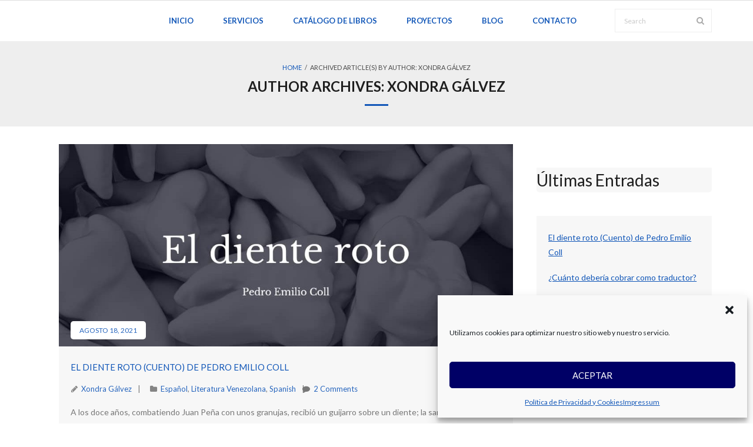

--- FILE ---
content_type: text/html; charset=UTF-8
request_url: https://xgtranslations.com/author/xondra/
body_size: 15919
content:
<!DOCTYPE html>

<html lang="es">
<head>
<meta charset="UTF-8" />
<meta name="viewport" content="width=device-width" />
<link rel="profile" href="//gmpg.org/xfn/11" />
<link rel="pingback" href="" />

<meta name='robots' content='index, follow, max-image-preview:large, max-snippet:-1, max-video-preview:-1' />
	<style>img:is([sizes="auto" i], [sizes^="auto," i]) { contain-intrinsic-size: 3000px 1500px }</style>
	
	<!-- This site is optimized with the Yoast SEO plugin v26.8 - https://yoast.com/product/yoast-seo-wordpress/ -->
	<title>Xondra Gálvez, Author at XGTranslations</title>
	<link rel="canonical" href="https://xgtranslations.com/author/xondra/" />
	<meta property="og:locale" content="es_ES" />
	<meta property="og:type" content="profile" />
	<meta property="og:title" content="Xondra Gálvez, Author at XGTranslations" />
	<meta property="og:url" content="https://xgtranslations.com/author/xondra/" />
	<meta property="og:site_name" content="XGTranslations" />
	<meta property="og:image" content="https://secure.gravatar.com/avatar/adab3df48281118a1ee295529426d4a2?s=500&r=g" />
	<meta name="twitter:card" content="summary_large_image" />
	<meta name="twitter:site" content="@ipxondra" />
	<script type="application/ld+json" class="yoast-schema-graph">{"@context":"https://schema.org","@graph":[{"@type":"ProfilePage","@id":"https://xgtranslations.com/author/xondra/","url":"https://xgtranslations.com/author/xondra/","name":"Xondra Gálvez, Author at XGTranslations","isPartOf":{"@id":"https://xgtranslations.com/#website"},"primaryImageOfPage":{"@id":"https://xgtranslations.com/author/xondra/#primaryimage"},"image":{"@id":"https://xgtranslations.com/author/xondra/#primaryimage"},"thumbnailUrl":"https://xgtranslations.com/wp-content/uploads/2021/08/Diente-roto.jpeg","breadcrumb":{"@id":"https://xgtranslations.com/author/xondra/#breadcrumb"},"inLanguage":"es","potentialAction":[{"@type":"ReadAction","target":["https://xgtranslations.com/author/xondra/"]}]},{"@type":"ImageObject","inLanguage":"es","@id":"https://xgtranslations.com/author/xondra/#primaryimage","url":"https://xgtranslations.com/wp-content/uploads/2021/08/Diente-roto.jpeg","contentUrl":"https://xgtranslations.com/wp-content/uploads/2021/08/Diente-roto.jpeg","width":1024,"height":512},{"@type":"BreadcrumbList","@id":"https://xgtranslations.com/author/xondra/#breadcrumb","itemListElement":[{"@type":"ListItem","position":1,"name":"Home","item":"https://xgtranslations.com/"},{"@type":"ListItem","position":2,"name":"Archives for Xondra Gálvez"}]},{"@type":"WebSite","@id":"https://xgtranslations.com/#website","url":"https://xgtranslations.com/","name":"XGTranslations","description":"Servicios de traducción certificada","publisher":{"@id":"https://xgtranslations.com/#organization"},"potentialAction":[{"@type":"SearchAction","target":{"@type":"EntryPoint","urlTemplate":"https://xgtranslations.com/?s={search_term_string}"},"query-input":{"@type":"PropertyValueSpecification","valueRequired":true,"valueName":"search_term_string"}}],"inLanguage":"es"},{"@type":"Organization","@id":"https://xgtranslations.com/#organization","name":"Xondra Gálvez Traductor","url":"https://xgtranslations.com/","logo":{"@type":"ImageObject","inLanguage":"es","@id":"https://xgtranslations.com/#/schema/logo/image/","url":"https://xgtranslations.com/wp-content/uploads/2023/09/logoblanco.jpg","contentUrl":"https://xgtranslations.com/wp-content/uploads/2023/09/logoblanco.jpg","width":200,"height":90,"caption":"Xondra Gálvez Traductor"},"image":{"@id":"https://xgtranslations.com/#/schema/logo/image/"},"sameAs":["https://www.facebook.com/traducete","https://x.com/ipxondra","https://www.instagram.com/xgtranslations/","https://www.linkedin.com/in/xondra/"]},{"@type":"Person","@id":"https://xgtranslations.com/#/schema/person/31ba4df72bba86b967602f172f10ce5c","name":"Xondra Gálvez","image":{"@type":"ImageObject","inLanguage":"es","@id":"https://xgtranslations.com/#/schema/person/image/","url":"https://secure.gravatar.com/avatar/d488bd53778d4e40dc49f428bea85c541ea4e3661d266894344c7b18224af154?s=96&r=g","contentUrl":"https://secure.gravatar.com/avatar/d488bd53778d4e40dc49f428bea85c541ea4e3661d266894344c7b18224af154?s=96&r=g","caption":"Xondra Gálvez"},"mainEntityOfPage":{"@id":"https://xgtranslations.com/author/xondra/"}}]}</script>
	<!-- / Yoast SEO plugin. -->


<link rel='dns-prefetch' href='//fonts.googleapis.com' />
<link rel='dns-prefetch' href='//www.googletagmanager.com' />
<link rel='dns-prefetch' href='//pagead2.googlesyndication.com' />
<link rel="alternate" type="application/rss+xml" title="XGTranslations &raquo; Feed" href="https://xgtranslations.com/feed/" />
<link rel="alternate" type="application/rss+xml" title="XGTranslations &raquo; Feed de los comentarios" href="https://xgtranslations.com/comments/feed/" />
<link rel="alternate" type="application/rss+xml" title="XGTranslations &raquo; Feed de Xondra Gálvez" href="https://xgtranslations.com/author/xondra/feed/" />
<script type="text/javascript">
/* <![CDATA[ */
window._wpemojiSettings = {"baseUrl":"https:\/\/s.w.org\/images\/core\/emoji\/16.0.1\/72x72\/","ext":".png","svgUrl":"https:\/\/s.w.org\/images\/core\/emoji\/16.0.1\/svg\/","svgExt":".svg","source":{"concatemoji":"https:\/\/xgtranslations.com\/wp-includes\/js\/wp-emoji-release.min.js?ver=bfc35ce6ee6b7f4e0de5147e24e43e46"}};
/*! This file is auto-generated */
!function(s,n){var o,i,e;function c(e){try{var t={supportTests:e,timestamp:(new Date).valueOf()};sessionStorage.setItem(o,JSON.stringify(t))}catch(e){}}function p(e,t,n){e.clearRect(0,0,e.canvas.width,e.canvas.height),e.fillText(t,0,0);var t=new Uint32Array(e.getImageData(0,0,e.canvas.width,e.canvas.height).data),a=(e.clearRect(0,0,e.canvas.width,e.canvas.height),e.fillText(n,0,0),new Uint32Array(e.getImageData(0,0,e.canvas.width,e.canvas.height).data));return t.every(function(e,t){return e===a[t]})}function u(e,t){e.clearRect(0,0,e.canvas.width,e.canvas.height),e.fillText(t,0,0);for(var n=e.getImageData(16,16,1,1),a=0;a<n.data.length;a++)if(0!==n.data[a])return!1;return!0}function f(e,t,n,a){switch(t){case"flag":return n(e,"\ud83c\udff3\ufe0f\u200d\u26a7\ufe0f","\ud83c\udff3\ufe0f\u200b\u26a7\ufe0f")?!1:!n(e,"\ud83c\udde8\ud83c\uddf6","\ud83c\udde8\u200b\ud83c\uddf6")&&!n(e,"\ud83c\udff4\udb40\udc67\udb40\udc62\udb40\udc65\udb40\udc6e\udb40\udc67\udb40\udc7f","\ud83c\udff4\u200b\udb40\udc67\u200b\udb40\udc62\u200b\udb40\udc65\u200b\udb40\udc6e\u200b\udb40\udc67\u200b\udb40\udc7f");case"emoji":return!a(e,"\ud83e\udedf")}return!1}function g(e,t,n,a){var r="undefined"!=typeof WorkerGlobalScope&&self instanceof WorkerGlobalScope?new OffscreenCanvas(300,150):s.createElement("canvas"),o=r.getContext("2d",{willReadFrequently:!0}),i=(o.textBaseline="top",o.font="600 32px Arial",{});return e.forEach(function(e){i[e]=t(o,e,n,a)}),i}function t(e){var t=s.createElement("script");t.src=e,t.defer=!0,s.head.appendChild(t)}"undefined"!=typeof Promise&&(o="wpEmojiSettingsSupports",i=["flag","emoji"],n.supports={everything:!0,everythingExceptFlag:!0},e=new Promise(function(e){s.addEventListener("DOMContentLoaded",e,{once:!0})}),new Promise(function(t){var n=function(){try{var e=JSON.parse(sessionStorage.getItem(o));if("object"==typeof e&&"number"==typeof e.timestamp&&(new Date).valueOf()<e.timestamp+604800&&"object"==typeof e.supportTests)return e.supportTests}catch(e){}return null}();if(!n){if("undefined"!=typeof Worker&&"undefined"!=typeof OffscreenCanvas&&"undefined"!=typeof URL&&URL.createObjectURL&&"undefined"!=typeof Blob)try{var e="postMessage("+g.toString()+"("+[JSON.stringify(i),f.toString(),p.toString(),u.toString()].join(",")+"));",a=new Blob([e],{type:"text/javascript"}),r=new Worker(URL.createObjectURL(a),{name:"wpTestEmojiSupports"});return void(r.onmessage=function(e){c(n=e.data),r.terminate(),t(n)})}catch(e){}c(n=g(i,f,p,u))}t(n)}).then(function(e){for(var t in e)n.supports[t]=e[t],n.supports.everything=n.supports.everything&&n.supports[t],"flag"!==t&&(n.supports.everythingExceptFlag=n.supports.everythingExceptFlag&&n.supports[t]);n.supports.everythingExceptFlag=n.supports.everythingExceptFlag&&!n.supports.flag,n.DOMReady=!1,n.readyCallback=function(){n.DOMReady=!0}}).then(function(){return e}).then(function(){var e;n.supports.everything||(n.readyCallback(),(e=n.source||{}).concatemoji?t(e.concatemoji):e.wpemoji&&e.twemoji&&(t(e.twemoji),t(e.wpemoji)))}))}((window,document),window._wpemojiSettings);
/* ]]> */
</script>
<link rel='stylesheet' id='gs-swiper-css' href='https://xgtranslations.com/wp-content/plugins/gs-portfolio/assets/libs/swiper-js/swiper.min.css?ver=3.0.0' type='text/css' media='all' />
<link rel='stylesheet' id='gs-portfolio-public-css' href='https://xgtranslations.com/wp-content/plugins/gs-portfolio/assets/css/gs-portfolio.min.css?ver=3.0.0' type='text/css' media='all' />
<link rel='stylesheet' id='gs-magnific-popup-css' href='https://xgtranslations.com/wp-content/plugins/gs-portfolio/assets/libs/magnific-popup/magnific-popup.min.css?ver=3.0.0' type='text/css' media='all' />
<link rel='stylesheet' id='gs-bootstrap-grid-css' href='https://xgtranslations.com/wp-content/plugins/gs-portfolio/assets/libs/bootstrap-grid/bootstrap-grid.min.css?ver=3.0.0' type='text/css' media='all' />
<link rel='stylesheet' id='gs-font-awesome-5-css' href='https://xgtranslations.com/wp-content/plugins/gs-portfolio/assets/libs/font-awesome/css/font-awesome.min.css?ver=3.0.0' type='text/css' media='all' />
<style id='wp-emoji-styles-inline-css' type='text/css'>

	img.wp-smiley, img.emoji {
		display: inline !important;
		border: none !important;
		box-shadow: none !important;
		height: 1em !important;
		width: 1em !important;
		margin: 0 0.07em !important;
		vertical-align: -0.1em !important;
		background: none !important;
		padding: 0 !important;
	}
</style>
<link rel='stylesheet' id='wp-block-library-css' href='https://xgtranslations.com/wp-includes/css/dist/block-library/style.min.css?ver=bfc35ce6ee6b7f4e0de5147e24e43e46' type='text/css' media='all' />
<style id='classic-theme-styles-inline-css' type='text/css'>
/*! This file is auto-generated */
.wp-block-button__link{color:#fff;background-color:#32373c;border-radius:9999px;box-shadow:none;text-decoration:none;padding:calc(.667em + 2px) calc(1.333em + 2px);font-size:1.125em}.wp-block-file__button{background:#32373c;color:#fff;text-decoration:none}
</style>
<link rel='stylesheet' id='wpzoom-social-icons-block-style-css' href='https://xgtranslations.com/wp-content/plugins/social-icons-widget-by-wpzoom/block/dist/style-wpzoom-social-icons.css?ver=4.5.4' type='text/css' media='all' />
<link rel='stylesheet' id='dashicons-css' href='https://xgtranslations.com/wp-includes/css/dashicons.min.css?ver=bfc35ce6ee6b7f4e0de5147e24e43e46' type='text/css' media='all' />
<link rel='stylesheet' id='wpzoom-social-icons-academicons-css' href='https://xgtranslations.com/wp-content/plugins/social-icons-widget-by-wpzoom/assets/css/academicons.min.css?ver=1768501053' type='text/css' media='all' />
<link rel='stylesheet' id='wpzoom-social-icons-socicon-css' href='https://xgtranslations.com/wp-content/plugins/social-icons-widget-by-wpzoom/assets/css/wpzoom-socicon.css?ver=1768501053' type='text/css' media='all' />
<link rel='stylesheet' id='wpzoom-social-icons-font-awesome-5-css' href='https://xgtranslations.com/wp-content/plugins/social-icons-widget-by-wpzoom/assets/css/font-awesome-5.min.css?ver=1768501053' type='text/css' media='all' />
<link rel='stylesheet' id='wpzoom-social-icons-genericons-css' href='https://xgtranslations.com/wp-content/plugins/social-icons-widget-by-wpzoom/assets/css/genericons.css?ver=1768501053' type='text/css' media='all' />
<style id='global-styles-inline-css' type='text/css'>
:root{--wp--preset--aspect-ratio--square: 1;--wp--preset--aspect-ratio--4-3: 4/3;--wp--preset--aspect-ratio--3-4: 3/4;--wp--preset--aspect-ratio--3-2: 3/2;--wp--preset--aspect-ratio--2-3: 2/3;--wp--preset--aspect-ratio--16-9: 16/9;--wp--preset--aspect-ratio--9-16: 9/16;--wp--preset--color--black: #000000;--wp--preset--color--cyan-bluish-gray: #abb8c3;--wp--preset--color--white: #ffffff;--wp--preset--color--pale-pink: #f78da7;--wp--preset--color--vivid-red: #cf2e2e;--wp--preset--color--luminous-vivid-orange: #ff6900;--wp--preset--color--luminous-vivid-amber: #fcb900;--wp--preset--color--light-green-cyan: #7bdcb5;--wp--preset--color--vivid-green-cyan: #00d084;--wp--preset--color--pale-cyan-blue: #8ed1fc;--wp--preset--color--vivid-cyan-blue: #0693e3;--wp--preset--color--vivid-purple: #9b51e0;--wp--preset--gradient--vivid-cyan-blue-to-vivid-purple: linear-gradient(135deg,rgba(6,147,227,1) 0%,rgb(155,81,224) 100%);--wp--preset--gradient--light-green-cyan-to-vivid-green-cyan: linear-gradient(135deg,rgb(122,220,180) 0%,rgb(0,208,130) 100%);--wp--preset--gradient--luminous-vivid-amber-to-luminous-vivid-orange: linear-gradient(135deg,rgba(252,185,0,1) 0%,rgba(255,105,0,1) 100%);--wp--preset--gradient--luminous-vivid-orange-to-vivid-red: linear-gradient(135deg,rgba(255,105,0,1) 0%,rgb(207,46,46) 100%);--wp--preset--gradient--very-light-gray-to-cyan-bluish-gray: linear-gradient(135deg,rgb(238,238,238) 0%,rgb(169,184,195) 100%);--wp--preset--gradient--cool-to-warm-spectrum: linear-gradient(135deg,rgb(74,234,220) 0%,rgb(151,120,209) 20%,rgb(207,42,186) 40%,rgb(238,44,130) 60%,rgb(251,105,98) 80%,rgb(254,248,76) 100%);--wp--preset--gradient--blush-light-purple: linear-gradient(135deg,rgb(255,206,236) 0%,rgb(152,150,240) 100%);--wp--preset--gradient--blush-bordeaux: linear-gradient(135deg,rgb(254,205,165) 0%,rgb(254,45,45) 50%,rgb(107,0,62) 100%);--wp--preset--gradient--luminous-dusk: linear-gradient(135deg,rgb(255,203,112) 0%,rgb(199,81,192) 50%,rgb(65,88,208) 100%);--wp--preset--gradient--pale-ocean: linear-gradient(135deg,rgb(255,245,203) 0%,rgb(182,227,212) 50%,rgb(51,167,181) 100%);--wp--preset--gradient--electric-grass: linear-gradient(135deg,rgb(202,248,128) 0%,rgb(113,206,126) 100%);--wp--preset--gradient--midnight: linear-gradient(135deg,rgb(2,3,129) 0%,rgb(40,116,252) 100%);--wp--preset--font-size--small: 13px;--wp--preset--font-size--medium: 20px;--wp--preset--font-size--large: 36px;--wp--preset--font-size--x-large: 42px;--wp--preset--spacing--20: 0.44rem;--wp--preset--spacing--30: 0.67rem;--wp--preset--spacing--40: 1rem;--wp--preset--spacing--50: 1.5rem;--wp--preset--spacing--60: 2.25rem;--wp--preset--spacing--70: 3.38rem;--wp--preset--spacing--80: 5.06rem;--wp--preset--shadow--natural: 6px 6px 9px rgba(0, 0, 0, 0.2);--wp--preset--shadow--deep: 12px 12px 50px rgba(0, 0, 0, 0.4);--wp--preset--shadow--sharp: 6px 6px 0px rgba(0, 0, 0, 0.2);--wp--preset--shadow--outlined: 6px 6px 0px -3px rgba(255, 255, 255, 1), 6px 6px rgba(0, 0, 0, 1);--wp--preset--shadow--crisp: 6px 6px 0px rgba(0, 0, 0, 1);}:where(.is-layout-flex){gap: 0.5em;}:where(.is-layout-grid){gap: 0.5em;}body .is-layout-flex{display: flex;}.is-layout-flex{flex-wrap: wrap;align-items: center;}.is-layout-flex > :is(*, div){margin: 0;}body .is-layout-grid{display: grid;}.is-layout-grid > :is(*, div){margin: 0;}:where(.wp-block-columns.is-layout-flex){gap: 2em;}:where(.wp-block-columns.is-layout-grid){gap: 2em;}:where(.wp-block-post-template.is-layout-flex){gap: 1.25em;}:where(.wp-block-post-template.is-layout-grid){gap: 1.25em;}.has-black-color{color: var(--wp--preset--color--black) !important;}.has-cyan-bluish-gray-color{color: var(--wp--preset--color--cyan-bluish-gray) !important;}.has-white-color{color: var(--wp--preset--color--white) !important;}.has-pale-pink-color{color: var(--wp--preset--color--pale-pink) !important;}.has-vivid-red-color{color: var(--wp--preset--color--vivid-red) !important;}.has-luminous-vivid-orange-color{color: var(--wp--preset--color--luminous-vivid-orange) !important;}.has-luminous-vivid-amber-color{color: var(--wp--preset--color--luminous-vivid-amber) !important;}.has-light-green-cyan-color{color: var(--wp--preset--color--light-green-cyan) !important;}.has-vivid-green-cyan-color{color: var(--wp--preset--color--vivid-green-cyan) !important;}.has-pale-cyan-blue-color{color: var(--wp--preset--color--pale-cyan-blue) !important;}.has-vivid-cyan-blue-color{color: var(--wp--preset--color--vivid-cyan-blue) !important;}.has-vivid-purple-color{color: var(--wp--preset--color--vivid-purple) !important;}.has-black-background-color{background-color: var(--wp--preset--color--black) !important;}.has-cyan-bluish-gray-background-color{background-color: var(--wp--preset--color--cyan-bluish-gray) !important;}.has-white-background-color{background-color: var(--wp--preset--color--white) !important;}.has-pale-pink-background-color{background-color: var(--wp--preset--color--pale-pink) !important;}.has-vivid-red-background-color{background-color: var(--wp--preset--color--vivid-red) !important;}.has-luminous-vivid-orange-background-color{background-color: var(--wp--preset--color--luminous-vivid-orange) !important;}.has-luminous-vivid-amber-background-color{background-color: var(--wp--preset--color--luminous-vivid-amber) !important;}.has-light-green-cyan-background-color{background-color: var(--wp--preset--color--light-green-cyan) !important;}.has-vivid-green-cyan-background-color{background-color: var(--wp--preset--color--vivid-green-cyan) !important;}.has-pale-cyan-blue-background-color{background-color: var(--wp--preset--color--pale-cyan-blue) !important;}.has-vivid-cyan-blue-background-color{background-color: var(--wp--preset--color--vivid-cyan-blue) !important;}.has-vivid-purple-background-color{background-color: var(--wp--preset--color--vivid-purple) !important;}.has-black-border-color{border-color: var(--wp--preset--color--black) !important;}.has-cyan-bluish-gray-border-color{border-color: var(--wp--preset--color--cyan-bluish-gray) !important;}.has-white-border-color{border-color: var(--wp--preset--color--white) !important;}.has-pale-pink-border-color{border-color: var(--wp--preset--color--pale-pink) !important;}.has-vivid-red-border-color{border-color: var(--wp--preset--color--vivid-red) !important;}.has-luminous-vivid-orange-border-color{border-color: var(--wp--preset--color--luminous-vivid-orange) !important;}.has-luminous-vivid-amber-border-color{border-color: var(--wp--preset--color--luminous-vivid-amber) !important;}.has-light-green-cyan-border-color{border-color: var(--wp--preset--color--light-green-cyan) !important;}.has-vivid-green-cyan-border-color{border-color: var(--wp--preset--color--vivid-green-cyan) !important;}.has-pale-cyan-blue-border-color{border-color: var(--wp--preset--color--pale-cyan-blue) !important;}.has-vivid-cyan-blue-border-color{border-color: var(--wp--preset--color--vivid-cyan-blue) !important;}.has-vivid-purple-border-color{border-color: var(--wp--preset--color--vivid-purple) !important;}.has-vivid-cyan-blue-to-vivid-purple-gradient-background{background: var(--wp--preset--gradient--vivid-cyan-blue-to-vivid-purple) !important;}.has-light-green-cyan-to-vivid-green-cyan-gradient-background{background: var(--wp--preset--gradient--light-green-cyan-to-vivid-green-cyan) !important;}.has-luminous-vivid-amber-to-luminous-vivid-orange-gradient-background{background: var(--wp--preset--gradient--luminous-vivid-amber-to-luminous-vivid-orange) !important;}.has-luminous-vivid-orange-to-vivid-red-gradient-background{background: var(--wp--preset--gradient--luminous-vivid-orange-to-vivid-red) !important;}.has-very-light-gray-to-cyan-bluish-gray-gradient-background{background: var(--wp--preset--gradient--very-light-gray-to-cyan-bluish-gray) !important;}.has-cool-to-warm-spectrum-gradient-background{background: var(--wp--preset--gradient--cool-to-warm-spectrum) !important;}.has-blush-light-purple-gradient-background{background: var(--wp--preset--gradient--blush-light-purple) !important;}.has-blush-bordeaux-gradient-background{background: var(--wp--preset--gradient--blush-bordeaux) !important;}.has-luminous-dusk-gradient-background{background: var(--wp--preset--gradient--luminous-dusk) !important;}.has-pale-ocean-gradient-background{background: var(--wp--preset--gradient--pale-ocean) !important;}.has-electric-grass-gradient-background{background: var(--wp--preset--gradient--electric-grass) !important;}.has-midnight-gradient-background{background: var(--wp--preset--gradient--midnight) !important;}.has-small-font-size{font-size: var(--wp--preset--font-size--small) !important;}.has-medium-font-size{font-size: var(--wp--preset--font-size--medium) !important;}.has-large-font-size{font-size: var(--wp--preset--font-size--large) !important;}.has-x-large-font-size{font-size: var(--wp--preset--font-size--x-large) !important;}
:where(.wp-block-post-template.is-layout-flex){gap: 1.25em;}:where(.wp-block-post-template.is-layout-grid){gap: 1.25em;}
:where(.wp-block-columns.is-layout-flex){gap: 2em;}:where(.wp-block-columns.is-layout-grid){gap: 2em;}
:root :where(.wp-block-pullquote){font-size: 1.5em;line-height: 1.6;}
</style>
<link rel='stylesheet' id='woocommerce-layout-css' href='https://xgtranslations.com/wp-content/plugins/woocommerce/assets/css/woocommerce-layout.css?ver=10.4.3' type='text/css' media='all' />
<link rel='stylesheet' id='woocommerce-smallscreen-css' href='https://xgtranslations.com/wp-content/plugins/woocommerce/assets/css/woocommerce-smallscreen.css?ver=10.4.3' type='text/css' media='only screen and (max-width: 768px)' />
<link rel='stylesheet' id='woocommerce-general-css' href='https://xgtranslations.com/wp-content/plugins/woocommerce/assets/css/woocommerce.css?ver=10.4.3' type='text/css' media='all' />
<style id='woocommerce-inline-inline-css' type='text/css'>
.woocommerce form .form-row .required { visibility: visible; }
</style>
<link rel='stylesheet' id='wpos-font-awesome-css' href='https://xgtranslations.com/wp-content/plugins/wp-testimonial-with-widget/assets/css/font-awesome.min.css?ver=3.5.6' type='text/css' media='all' />
<link rel='stylesheet' id='wpos-slick-style-css' href='https://xgtranslations.com/wp-content/plugins/wp-testimonial-with-widget/assets/css/slick.css?ver=3.5.6' type='text/css' media='all' />
<link rel='stylesheet' id='wtwp-public-css-css' href='https://xgtranslations.com/wp-content/plugins/wp-testimonial-with-widget/assets/css/wtwp-public.css?ver=3.5.6' type='text/css' media='all' />
<link rel='stylesheet' id='cmplz-general-css' href='https://xgtranslations.com/wp-content/plugins/complianz-gdpr/assets/css/cookieblocker.min.css?ver=1765908745' type='text/css' media='all' />
<link rel='stylesheet' id='thinkup-bootstrap-css' href='https://xgtranslations.com/wp-content/themes/melos/lib/extentions/bootstrap/css/bootstrap.min.css?ver=2.3.2' type='text/css' media='all' />
<link rel='stylesheet' id='thinkup-shortcodes-css' href='https://xgtranslations.com/wp-content/themes/melos/styles/style-shortcodes.css?ver=1.6.1' type='text/css' media='all' />
<link rel='stylesheet' id='thinkup-style-css' href='https://xgtranslations.com/wp-content/themes/melos/style.css?ver=bfc35ce6ee6b7f4e0de5147e24e43e46' type='text/css' media='all' />
<link rel='stylesheet' id='melos-thinkup-style-enews-css' href='https://xgtranslations.com/wp-content/themes/melos-enews/style.css?ver=1.0.6' type='text/css' media='all' />
<link rel='stylesheet' id='thinkup-google-fonts-css' href='//fonts.googleapis.com/css?family=Lato%3A300%2C400%2C600%2C700&#038;subset=latin%2Clatin-ext' type='text/css' media='all' />
<link rel='stylesheet' id='prettyPhoto-css' href='https://xgtranslations.com/wp-content/themes/melos/lib/extentions/prettyPhoto/css/prettyPhoto.css?ver=3.1.6' type='text/css' media='all' />
<link rel='stylesheet' id='font-awesome-css' href='https://xgtranslations.com/wp-content/themes/melos/lib/extentions/font-awesome/css/font-awesome.min.css?ver=4.7.0' type='text/css' media='all' />
<link rel='stylesheet' id='wpzoom-social-icons-font-awesome-3-css' href='https://xgtranslations.com/wp-content/plugins/social-icons-widget-by-wpzoom/assets/css/font-awesome-3.min.css?ver=1768501053' type='text/css' media='all' />
<link rel='stylesheet' id='wpzoom-social-icons-styles-css' href='https://xgtranslations.com/wp-content/plugins/social-icons-widget-by-wpzoom/assets/css/wpzoom-social-icons-styles.css?ver=1768501053' type='text/css' media='all' />
<link rel='stylesheet' id='thinkup-responsive-css' href='https://xgtranslations.com/wp-content/themes/melos/styles/style-responsive.css?ver=1.6.1' type='text/css' media='all' />
<link rel='preload' as='font'  id='wpzoom-social-icons-font-academicons-woff2-css' href='https://xgtranslations.com/wp-content/plugins/social-icons-widget-by-wpzoom/assets/font/academicons.woff2?v=1.9.2'  type='font/woff2' crossorigin />
<link rel='preload' as='font'  id='wpzoom-social-icons-font-fontawesome-3-woff2-css' href='https://xgtranslations.com/wp-content/plugins/social-icons-widget-by-wpzoom/assets/font/fontawesome-webfont.woff2?v=4.7.0'  type='font/woff2' crossorigin />
<link rel='preload' as='font'  id='wpzoom-social-icons-font-fontawesome-5-brands-woff2-css' href='https://xgtranslations.com/wp-content/plugins/social-icons-widget-by-wpzoom/assets/font/fa-brands-400.woff2'  type='font/woff2' crossorigin />
<link rel='preload' as='font'  id='wpzoom-social-icons-font-fontawesome-5-regular-woff2-css' href='https://xgtranslations.com/wp-content/plugins/social-icons-widget-by-wpzoom/assets/font/fa-regular-400.woff2'  type='font/woff2' crossorigin />
<link rel='preload' as='font'  id='wpzoom-social-icons-font-fontawesome-5-solid-woff2-css' href='https://xgtranslations.com/wp-content/plugins/social-icons-widget-by-wpzoom/assets/font/fa-solid-900.woff2'  type='font/woff2' crossorigin />
<link rel='preload' as='font'  id='wpzoom-social-icons-font-genericons-woff-css' href='https://xgtranslations.com/wp-content/plugins/social-icons-widget-by-wpzoom/assets/font/Genericons.woff'  type='font/woff' crossorigin />
<link rel='preload' as='font'  id='wpzoom-social-icons-font-socicon-woff2-css' href='https://xgtranslations.com/wp-content/plugins/social-icons-widget-by-wpzoom/assets/font/socicon.woff2?v=4.5.4'  type='font/woff2' crossorigin />
<script type="text/javascript" id="nb-jquery" src="https://xgtranslations.com/wp-includes/js/jquery/jquery.min.js?ver=3.7.1" id="jquery-core-js"></script>
<script type="text/javascript" src="https://xgtranslations.com/wp-includes/js/jquery/jquery-migrate.min.js?ver=3.4.1" id="jquery-migrate-js"></script>
<script type="text/javascript" src="https://xgtranslations.com/wp-includes/js/tinymce/tinymce.min.js?ver=49110-20250317" id="wp-tinymce-root-js"></script>
<script type="text/javascript" src="https://xgtranslations.com/wp-includes/js/tinymce/plugins/compat3x/plugin.min.js?ver=49110-20250317" id="wp-tinymce-js"></script>
<script type="text/javascript" src="https://xgtranslations.com/wp-content/plugins/woocommerce/assets/js/jquery-blockui/jquery.blockUI.min.js?ver=2.7.0-wc.10.4.3" id="wc-jquery-blockui-js" defer="defer" data-wp-strategy="defer"></script>
<script type="text/javascript" id="wc-add-to-cart-js-extra">
/* <![CDATA[ */
var wc_add_to_cart_params = {"ajax_url":"\/wp-admin\/admin-ajax.php","wc_ajax_url":"\/?wc-ajax=%%endpoint%%","i18n_view_cart":"Ver carrito","cart_url":"https:\/\/xgtranslations.com","is_cart":"","cart_redirect_after_add":"no"};
/* ]]> */
</script>
<script type="text/javascript" src="https://xgtranslations.com/wp-content/plugins/woocommerce/assets/js/frontend/add-to-cart.min.js?ver=10.4.3" id="wc-add-to-cart-js" defer="defer" data-wp-strategy="defer"></script>
<script type="text/javascript" src="https://xgtranslations.com/wp-content/plugins/woocommerce/assets/js/js-cookie/js.cookie.min.js?ver=2.1.4-wc.10.4.3" id="wc-js-cookie-js" defer="defer" data-wp-strategy="defer"></script>
<script type="text/javascript" id="woocommerce-js-extra">
/* <![CDATA[ */
var woocommerce_params = {"ajax_url":"\/wp-admin\/admin-ajax.php","wc_ajax_url":"\/?wc-ajax=%%endpoint%%","i18n_password_show":"Show password","i18n_password_hide":"Hide password"};
/* ]]> */
</script>
<script type="text/javascript" src="https://xgtranslations.com/wp-content/plugins/woocommerce/assets/js/frontend/woocommerce.min.js?ver=10.4.3" id="woocommerce-js" defer="defer" data-wp-strategy="defer"></script>
<script type="text/javascript" src="https://xgtranslations.com/wp-content/plugins/woocommerce/assets/js/prettyPhoto/jquery.prettyPhoto.min.js?ver=3.1.6-wc.10.4.3" id="wc-prettyPhoto-js" defer="defer" data-wp-strategy="defer"></script>
<link rel="https://api.w.org/" href="https://xgtranslations.com/wp-json/" /><link rel="alternate" title="JSON" type="application/json" href="https://xgtranslations.com/wp-json/wp/v2/users/4" /><link rel="EditURI" type="application/rsd+xml" title="RSD" href="https://xgtranslations.com/xmlrpc.php?rsd" />
<meta name="generator" content="Site Kit by Google 1.170.0" />			<style>.cmplz-hidden {
					display: none !important;
				}</style>	<noscript><style>.woocommerce-product-gallery{ opacity: 1 !important; }</style></noscript>
	
<!-- Google AdSense meta tags added by Site Kit -->
<meta name="google-adsense-platform-account" content="ca-host-pub-2644536267352236">
<meta name="google-adsense-platform-domain" content="sitekit.withgoogle.com">
<!-- End Google AdSense meta tags added by Site Kit -->

<!-- Fragmento de código de Google Adsense añadido por Site Kit -->
<script type="text/javascript" async="async" src="https://pagead2.googlesyndication.com/pagead/js/adsbygoogle.js?client=ca-pub-4754877897126350&amp;host=ca-host-pub-2644536267352236" crossorigin="anonymous"></script>

<!-- Final del fragmento de código de Google Adsense añadido por Site Kit -->
		<style type="text/css" id="wp-custom-css">
			.blue-menu.menu-item > a {
   color: #1257B8 !important; 
	 font-weight: bolder !important;
}
#intro .page-title::after {
	border-bottom: 3px solid #1257B8 !important;
}
a {
     color: #1257B8 !important;
	   font-weight: normal !important;
}
.themebutton {
     background-color: #4d4d4d !important;
}
.themebutton button, html input[type="button"], input[type="reset"], input[type="submit"] {
	background-color: #333333 !important;
}
.wp-block-search__button {
     background-color: #333333 !important;
}
a.themebutton {
	   color: #ffffff !important
}
.date {
background-color: #ffffff !important;
}
mc4wp-form-1162 {
	background-color: #595959 !important;
}
 #footer {
	background-color: #e6e6e6 !important;
}
 #footer a {
	color: #737373 !important;
}
.footer-widget-title {
	color: #000000 !important
}
.copyright > a {
	color: #e6e6e6 !important;
}		</style>
		</head>

<body data-rsssl=1 data-cmplz=1 class="nb-3-3-8 nimble-no-local-data-skp__user_author_4 nimble-no-group-site-tmpl-skp__all_author archive author author-xondra author-4 wp-custom-logo wp-theme-melos wp-child-theme-melos-enews theme-melos sek-show-rc-badge woocommerce-no-js layout-sidebar-right layout-responsive pre-header-style2 header-style1 scrollup-on blog-style1 blog-style1-layout2">
<div id="body-core" class="hfeed site">

	<a class="skip-link screen-reader-text" href="#content">Skip to content</a>
	<!-- .skip-link -->

	<header>
	<div id="site-header">

		
		<div id="pre-header">
		<div class="wrap-safari">
		<div id="pre-header-core" class="main-navigation">

			
			
			
		</div>
		</div>
		</div>
		<!-- #pre-header -->

				<div id="header">
		<div id="header-core">

			
			<div id="logo">
			<a href="https://xgtranslations.com/" class="custom-logo-link" rel="home"><img width="200" height="90" src="https://xgtranslations.com/wp-content/uploads/2023/09/logoblanco.jpg" class="custom-logo no-lazy" alt="XGTranslations" decoding="async" /></a>			</div>

			
			<div id="header-links" class="main-navigation">
			<div id="header-links-inner" class="header-links">

				<ul id="menu-primary-menu" class="menu"><li id="menu-item-480" class="blue-menu menu-item menu-item-type-post_type menu-item-object-page menu-item-home"><a href="https://xgtranslations.com/"><span>INICIO</span></a></li>
<li id="menu-item-951" class="blue-menu menu-item menu-item-type-custom menu-item-object-custom menu-item-home"><a href="https://xgtranslations.com/#servicios"><span>Servicios</span></a></li>
<li id="menu-item-3342" class="blue-menu menu-item menu-item-type-post_type menu-item-object-page"><a href="https://xgtranslations.com/catalogo-de-libros/"><span>Catálogo de libros</span></a></li>
<li id="menu-item-1275" class="blue-menu menu-item menu-item-type-custom menu-item-object-custom menu-item-home"><a href="https://xgtranslations.com/#proyectos"><span>Proyectos</span></a></li>
<li id="menu-item-930" class="blue-menu menu-item menu-item-type-post_type menu-item-object-page current_page_parent"><a href="https://xgtranslations.com/blog/"><span>Blog</span></a></li>
<li id="menu-item-1180" class="blue-menu menu-item menu-item-type-custom menu-item-object-custom menu-item-home"><a href="https://xgtranslations.com/#contacto"><span>Contacto</span></a></li>
</ul>				
				<div id="header-search"><a><div class="fa fa-search"></div></a>	<form method="get" class="searchform" action="https://xgtranslations.com/" role="search">
		<input type="text" class="search" name="s" value="" placeholder="Search" />
		<input type="submit" class="searchsubmit" name="submit" value="Search" />
	</form></div>
			</div>
			</div>
			<!-- #header-links .main-navigation -->
 	
			<div id="header-nav"><a class="btn-navbar collapsed" data-toggle="collapse" data-target=".nav-collapse" tabindex="0"><span class="icon-bar"></span><span class="icon-bar"></span><span class="icon-bar"></span></a></div>
		</div>
		</div>
		<!-- #header -->

		<div id="header-responsive"><div id="header-responsive-inner" class="responsive-links nav-collapse collapse"><ul id="menu-primary-menu-1" class=""><li id="res-menu-item-480" class="blue-menu menu-item menu-item-type-post_type menu-item-object-page menu-item-home"><a href="https://xgtranslations.com/"><span>INICIO</span></a></li>
<li id="res-menu-item-951" class="blue-menu menu-item menu-item-type-custom menu-item-object-custom menu-item-home"><a href="https://xgtranslations.com/#servicios"><span>Servicios</span></a></li>
<li id="res-menu-item-3342" class="blue-menu menu-item menu-item-type-post_type menu-item-object-page"><a href="https://xgtranslations.com/catalogo-de-libros/"><span>Catálogo de libros</span></a></li>
<li id="res-menu-item-1275" class="blue-menu menu-item menu-item-type-custom menu-item-object-custom menu-item-home"><a href="https://xgtranslations.com/#proyectos"><span>Proyectos</span></a></li>
<li id="res-menu-item-930" class="blue-menu menu-item menu-item-type-post_type menu-item-object-page current_page_parent"><a href="https://xgtranslations.com/blog/"><span>Blog</span></a></li>
<li id="res-menu-item-1180" class="blue-menu menu-item menu-item-type-custom menu-item-object-custom menu-item-home"><a href="https://xgtranslations.com/#contacto"><span>Contacto</span></a></li>
</ul></div></div>
		
		<div id="intro" class=""><div class="wrap-safari"><div id="intro-core"><div id="breadcrumbs"><div id="breadcrumbs-core"><a href="https://xgtranslations.com/">Home</a><span class="delimiter">/</span>Archived Article(s) by Author: Xondra Gálvez</div></div><h1 class="page-title"><span>Author Archives: </span>Xondra Gálvez</h1></div></div></div>
		
		
		
	</div>


	</header>
	<!-- header -->

		
	<div id="content">
	<div id="content-core">

		<div id="main">
		<div id="main-core">
			
				<div id="container">

				
					<div class="blog-grid element column-1">

					<article id="post-2047" class="blog-article post-2047 post type-post status-publish format-standard has-post-thumbnail hentry category-espanol category-literatura-venezolana category-spanish">

						<header class="entry-header">

							<div class="blog-thumb"><a href="https://xgtranslations.com/2021/08/18/el-diente-roto-cuento-de-pedro-emilio-coll/"><img width="1024" height="456" src="https://xgtranslations.com/wp-content/uploads/2021/08/Diente-roto-1024x456.jpeg" class="attachment-column1-2/5 size-column1-2/5 no-lazy wp-post-image" alt="" decoding="async" fetchpriority="high" /></a></div>
						</header>

						<div class="entry-content">

							<h2 class="blog-title"><a href="https://xgtranslations.com/2021/08/18/el-diente-roto-cuento-de-pedro-emilio-coll/" title="Permalink to El diente roto (Cuento) de Pedro Emilio Coll">El diente roto (Cuento) de Pedro Emilio Coll</a></h2>							<div class="entry-meta"><span class="date"><a href="https://xgtranslations.com/2021/08/18/el-diente-roto-cuento-de-pedro-emilio-coll/" title="El diente roto (Cuento) de Pedro Emilio Coll"><time datetime="2021-08-18T01:00:51-04:00"><span class="date-month">agosto 18, 2021</span></time></a></span><span class="author"><a href="https://xgtranslations.com/author/xondra/" title="View all posts by Xondra Gálvez" rel="author">Xondra Gálvez</a></span><span class="category"><a href="https://xgtranslations.com/category/blog/espanol/" rel="category tag">Español</a>, <a href="https://xgtranslations.com/category/blog/literatura-venezolana/" rel="category tag">Literatura Venezolana</a>, <a href="https://xgtranslations.com/category/blog/spanish/" rel="category tag">Spanish</a></span><span class="comment"><a href="https://xgtranslations.com/2021/08/18/el-diente-roto-cuento-de-pedro-emilio-coll/#comments"><span class="comment-count">2</span> <span class="comment-text">Comments</span></a></span></div>							<p>A los doce años, combatiendo Juan Peña con unos granujas, recibió un guijarro sobre un diente; la sangre corrió lavándole el sucio de la cara, y el diente se partió en forma de sierra. Desde ese día principia la edad de oro de Juan Peña. Con la punta de la lengua, Juan tentaba sin cesar</p>
<p class="more-link"><a href="https://xgtranslations.com/2021/08/18/el-diente-roto-cuento-de-pedro-emilio-coll/" class="themebutton">Read More</a></p>

						</div><div class="clearboth"></div>

					</article><!-- #post- -->

					</div>

				
					<div class="blog-grid element column-1">

					<article id="post-1315" class="blog-article post-1315 post type-post status-publish format-standard has-post-thumbnail hentry category-blog category-espanol category-spanish category-trabajo category-traduccion">

						<header class="entry-header">

							<div class="blog-thumb"><a href="https://xgtranslations.com/2021/07/17/cuanto-deberia-cobrar-como-traductor/"><img width="1024" height="456" src="https://xgtranslations.com/wp-content/uploads/2021/07/CDC-1024x456.jpeg" class="attachment-column1-2/5 size-column1-2/5 no-lazy wp-post-image" alt="" decoding="async" /></a></div>
						</header>

						<div class="entry-content">

							<h2 class="blog-title"><a href="https://xgtranslations.com/2021/07/17/cuanto-deberia-cobrar-como-traductor/" title="Permalink to ¿Cuánto debería cobrar como traductor?">¿Cuánto debería cobrar como traductor?</a></h2>							<div class="entry-meta"><span class="date"><a href="https://xgtranslations.com/2021/07/17/cuanto-deberia-cobrar-como-traductor/" title="¿Cuánto debería cobrar como traductor?"><time datetime="2021-07-17T18:36:43-04:00"><span class="date-month">julio 17, 2021</span></time></a></span><span class="author"><a href="https://xgtranslations.com/author/xondra/" title="View all posts by Xondra Gálvez" rel="author">Xondra Gálvez</a></span><span class="category"><a href="https://xgtranslations.com/category/blog/" rel="category tag">Blog</a>, <a href="https://xgtranslations.com/category/blog/espanol/" rel="category tag">Español</a>, <a href="https://xgtranslations.com/category/blog/spanish/" rel="category tag">Spanish</a>, <a href="https://xgtranslations.com/category/blog/traduccion/trabajo/" rel="category tag">Trabajo</a>, <a href="https://xgtranslations.com/category/blog/traduccion/" rel="category tag">Traducción</a></span></div>							<p>Este es el post que no tendría que haber escrito jamás y es un post extremadamente sincero. Así que si no te gustan los temas incómodos o la sinceridad, este es el momento en que puedes dejar de leer este post e irte a otra página. Pero tengo que escribir sobre este tema, porque después</p>
<p class="more-link"><a href="https://xgtranslations.com/2021/07/17/cuanto-deberia-cobrar-como-traductor/" class="themebutton">Read More</a></p>

						</div><div class="clearboth"></div>

					</article><!-- #post- -->

					</div>

				
					<div class="blog-grid element column-1">

					<article id="post-981" class="blog-article post-981 post type-post status-publish format-standard has-post-thumbnail hentry category-blog category-espanol category-inmigracion category-spanish category-traduccion">

						<header class="entry-header">

							<div class="blog-thumb"><a href="https://xgtranslations.com/2021/07/17/voy-a-emigrar-que-documentos-debo-traducir/"><img width="1024" height="456" src="https://xgtranslations.com/wp-content/uploads/2021/07/VAE-1024x456.jpeg" class="attachment-column1-2/5 size-column1-2/5 no-lazy wp-post-image" alt="" decoding="async" /></a></div>
						</header>

						<div class="entry-content">

							<h2 class="blog-title"><a href="https://xgtranslations.com/2021/07/17/voy-a-emigrar-que-documentos-debo-traducir/" title="Permalink to Voy a emigrar: ¿Qué documentos debo traducir?">Voy a emigrar: ¿Qué documentos debo traducir?</a></h2>							<div class="entry-meta"><span class="date"><a href="https://xgtranslations.com/2021/07/17/voy-a-emigrar-que-documentos-debo-traducir/" title="Voy a emigrar: ¿Qué documentos debo traducir?"><time datetime="2021-07-17T14:50:33-04:00"><span class="date-month">julio 17, 2021</span></time></a></span><span class="author"><a href="https://xgtranslations.com/author/xondra/" title="View all posts by Xondra Gálvez" rel="author">Xondra Gálvez</a></span><span class="category"><a href="https://xgtranslations.com/category/blog/" rel="category tag">Blog</a>, <a href="https://xgtranslations.com/category/blog/espanol/" rel="category tag">Español</a>, <a href="https://xgtranslations.com/category/blog/inmigracion/" rel="category tag">Inmigración</a>, <a href="https://xgtranslations.com/category/blog/spanish/" rel="category tag">Spanish</a>, <a href="https://xgtranslations.com/category/blog/traduccion/" rel="category tag">Traducción</a></span></div>							<p>En la mayoría de los casos, el cliente tiene una idea muy clara de cuáles son los documentos que desea traducir. Sin embargo, para un cierto número de personas, esta información no es del todo clara. Desean emigrar, pero aún no saben a dónde, o cuál es el estatus migratorio al que optarán. Es aquí</p>
<p class="more-link"><a href="https://xgtranslations.com/2021/07/17/voy-a-emigrar-que-documentos-debo-traducir/" class="themebutton">Read More</a></p>

						</div><div class="clearboth"></div>

					</article><!-- #post- -->

					</div>

				
					<div class="blog-grid element column-1">

					<article id="post-1115" class="blog-article post-1115 post type-post status-publish format-standard has-post-thumbnail hentry category-blog category-espanol category-inmigracion category-spanish category-visas">

						<header class="entry-header">

							<div class="blog-thumb"><a href="https://xgtranslations.com/2020/10/19/visas-de-estudiante-visa-f-1/"><img width="1024" height="456" src="https://xgtranslations.com/wp-content/uploads/2020/10/visa-1024x456.jpg" class="attachment-column1-2/5 size-column1-2/5 no-lazy wp-post-image" alt="" decoding="async" loading="lazy" srcset="https://xgtranslations.com/wp-content/uploads/2020/10/visa-1024x456.jpg 1024w, https://xgtranslations.com/wp-content/uploads/2020/10/visa-16x8.jpg 16w" sizes="auto, (max-width: 1024px) 100vw, 1024px" /></a></div>
						</header>

						<div class="entry-content">

							<h2 class="blog-title"><a href="https://xgtranslations.com/2020/10/19/visas-de-estudiante-visa-f-1/" title="Permalink to Visas de estudiante (Visa F-1)">Visas de estudiante (Visa F-1)</a></h2>							<div class="entry-meta"><span class="date"><a href="https://xgtranslations.com/2020/10/19/visas-de-estudiante-visa-f-1/" title="Visas de estudiante (Visa F-1)"><time datetime="2020-10-19T00:45:54-04:00"><span class="date-month">octubre 19, 2020</span></time></a></span><span class="author"><a href="https://xgtranslations.com/author/xondra/" title="View all posts by Xondra Gálvez" rel="author">Xondra Gálvez</a></span><span class="category"><a href="https://xgtranslations.com/category/blog/" rel="category tag">Blog</a>, <a href="https://xgtranslations.com/category/blog/espanol/" rel="category tag">Español</a>, <a href="https://xgtranslations.com/category/blog/inmigracion/" rel="category tag">Inmigración</a>, <a href="https://xgtranslations.com/category/blog/spanish/" rel="category tag">Spanish</a>, <a href="https://xgtranslations.com/category/blog/inmigracion/visas/" rel="category tag">Visas</a></span></div>							<p>Para todos aquellos que desean estudiar en los Estados Unidos sin tener como objetivo último el emigrar, existen dos categorías de visa: la visa «F», que es para los estudios académicos, y la visa «M», que es para los estudios no académicos o vocacionales. s. En esta ocasión te hablaremos de las visas F-1. Visas</p>
<p class="more-link"><a href="https://xgtranslations.com/2020/10/19/visas-de-estudiante-visa-f-1/" class="themebutton">Read More</a></p>

						</div><div class="clearboth"></div>

					</article><!-- #post- -->

					</div>

				
					<div class="blog-grid element column-1">

					<article id="post-982" class="blog-article post-982 post type-post status-publish format-standard has-post-thumbnail hentry category-blog category-espanol category-spanish category-tecnologia category-trabajo category-traduccion">

						<header class="entry-header">

							<div class="blog-thumb"><a href="https://xgtranslations.com/2020/08/07/la-inteligencia-artificial-reemplazara-a-los-traductores/"><img width="1024" height="456" src="https://xgtranslations.com/wp-content/uploads/2020/08/AI-1024x456.jpeg" class="attachment-column1-2/5 size-column1-2/5 no-lazy wp-post-image" alt="" decoding="async" loading="lazy" /></a></div>
						</header>

						<div class="entry-content">

							<h2 class="blog-title"><a href="https://xgtranslations.com/2020/08/07/la-inteligencia-artificial-reemplazara-a-los-traductores/" title="Permalink to ¿La inteligencia artificial reemplazará a los traductores?">¿La inteligencia artificial reemplazará a los traductores?</a></h2>							<div class="entry-meta"><span class="date"><a href="https://xgtranslations.com/2020/08/07/la-inteligencia-artificial-reemplazara-a-los-traductores/" title="¿La inteligencia artificial reemplazará a los traductores?"><time datetime="2020-08-07T01:02:43-04:00"><span class="date-month">agosto 7, 2020</span></time></a></span><span class="author"><a href="https://xgtranslations.com/author/xondra/" title="View all posts by Xondra Gálvez" rel="author">Xondra Gálvez</a></span><span class="category"><a href="https://xgtranslations.com/category/blog/" rel="category tag">Blog</a>, <a href="https://xgtranslations.com/category/blog/espanol/" rel="category tag">Español</a>, <a href="https://xgtranslations.com/category/blog/spanish/" rel="category tag">Spanish</a>, <a href="https://xgtranslations.com/category/blog/traduccion/tecnologia/" rel="category tag">Tecnología</a>, <a href="https://xgtranslations.com/category/blog/traduccion/trabajo/" rel="category tag">Trabajo</a>, <a href="https://xgtranslations.com/category/blog/traduccion/" rel="category tag">Traducción</a></span></div>							<p>La respuesta corta: NO La respuesta larga: Aunque existen traductores automáticos capaces de desempeñarse muy bien con textos sencillos, realmente considero que es muy difícil que algún robot o computador pueda reemplazar a la inteligencia humana. Y ni siquiera añado «por los momentos», como haría cualquier redactor precavido. Me atrevo a afirmar que la IA</p>
<p class="more-link"><a href="https://xgtranslations.com/2020/08/07/la-inteligencia-artificial-reemplazara-a-los-traductores/" class="themebutton">Read More</a></p>

						</div><div class="clearboth"></div>

					</article><!-- #post- -->

					</div>

				
					<div class="blog-grid element column-1">

					<article id="post-871" class="blog-article post-871 post type-post status-publish format-standard has-post-thumbnail hentry category-blog category-espanol category-spanish category-traduccion">

						<header class="entry-header">

							<div class="blog-thumb"><a href="https://xgtranslations.com/2020/05/27/servicio-de-traduccion/"><img width="1024" height="456" src="https://xgtranslations.com/wp-content/uploads/2020/05/thinking2-1024x456.png" class="attachment-column1-2/5 size-column1-2/5 no-lazy wp-post-image" alt="" decoding="async" loading="lazy" /></a></div>
						</header>

						<div class="entry-content">

							<h2 class="blog-title"><a href="https://xgtranslations.com/2020/05/27/servicio-de-traduccion/" title="Permalink to Cómo elegir a un traductor jurado">Cómo elegir a un traductor jurado</a></h2>							<div class="entry-meta"><span class="date"><a href="https://xgtranslations.com/2020/05/27/servicio-de-traduccion/" title="Cómo elegir a un traductor jurado"><time datetime="2020-05-27T21:43:14-04:00"><span class="date-month">mayo 27, 2020</span></time></a></span><span class="author"><a href="https://xgtranslations.com/author/xondra/" title="View all posts by Xondra Gálvez" rel="author">Xondra Gálvez</a></span><span class="category"><a href="https://xgtranslations.com/category/blog/" rel="category tag">Blog</a>, <a href="https://xgtranslations.com/category/blog/espanol/" rel="category tag">Español</a>, <a href="https://xgtranslations.com/category/blog/spanish/" rel="category tag">Spanish</a>, <a href="https://xgtranslations.com/category/blog/traduccion/" rel="category tag">Traducción</a></span></div>							<p>¿Qué es un traductor jurado? Un traductor jurado es un profesional autorizado para dar fe de la traducción de cualquier documento a otra lengua. En Venezuela, los traductores jurados son conocidos como Intérpretes Públicos, y la autoridad certificante es el Ministerio de Relaciones Interiores y Justicia. Los candidatos a Intérprete Público deben pasar tres exigentes</p>
<p class="more-link"><a href="https://xgtranslations.com/2020/05/27/servicio-de-traduccion/" class="themebutton">Read More</a></p>

						</div><div class="clearboth"></div>

					</article><!-- #post- -->

					</div>

				
				</div><div class="clearboth"></div>

				
			

		</div><!-- #main-core -->
		</div><!-- #main -->
		
		<div id="sidebar">
		<div id="sidebar-core">

						<aside id="block-4" class="widget widget_block widget_text">
<p></p>
</aside><aside id="block-5" class="widget widget_block">
<h1 class="wp-block-heading" id="ultimas-entradas">Últimas Entradas</h1>
</aside><aside id="block-2" class="widget widget_block widget_recent_entries"><ul class="wp-block-latest-posts__list wp-block-latest-posts"><li><a class="wp-block-latest-posts__post-title" href="https://xgtranslations.com/2021/08/18/el-diente-roto-cuento-de-pedro-emilio-coll/">El diente roto (Cuento) de Pedro Emilio Coll</a></li>
<li><a class="wp-block-latest-posts__post-title" href="https://xgtranslations.com/2021/07/17/cuanto-deberia-cobrar-como-traductor/">¿Cuánto debería cobrar como traductor?</a></li>
<li><a class="wp-block-latest-posts__post-title" href="https://xgtranslations.com/2021/07/17/voy-a-emigrar-que-documentos-debo-traducir/">Voy a emigrar: ¿Qué documentos debo traducir?</a></li>
<li><a class="wp-block-latest-posts__post-title" href="https://xgtranslations.com/2020/10/19/visas-de-estudiante-visa-f-1/">Visas de estudiante (Visa F-1)</a></li>
<li><a class="wp-block-latest-posts__post-title" href="https://xgtranslations.com/2020/08/07/la-inteligencia-artificial-reemplazara-a-los-traductores/">¿La inteligencia artificial reemplazará a los traductores?</a></li>
</ul></aside><aside id="block-8" class="widget widget_block">
<h1 class="wp-block-heading" id="categorias">Categorías</h1>
</aside><aside id="block-9" class="widget widget_block widget_categories"><ul class="wp-block-categories-list wp-block-categories">	<li class="cat-item cat-item-2"><a href="https://xgtranslations.com/category/blog/">Blog</a>
</li>
	<li class="cat-item cat-item-64"><a href="https://xgtranslations.com/category/blog/espanol/">Español</a>
</li>
	<li class="cat-item cat-item-59"><a href="https://xgtranslations.com/category/blog/inmigracion/">Inmigración</a>
</li>
	<li class="cat-item cat-item-68"><a href="https://xgtranslations.com/category/blog/literatura-venezolana/">Literatura Venezolana</a>
</li>
	<li class="cat-item cat-item-63"><a href="https://xgtranslations.com/category/blog/spanish/">Spanish</a>
</li>
	<li class="cat-item cat-item-62"><a href="https://xgtranslations.com/category/blog/traduccion/tecnologia/">Tecnología</a>
</li>
	<li class="cat-item cat-item-61"><a href="https://xgtranslations.com/category/blog/traduccion/trabajo/">Trabajo</a>
</li>
	<li class="cat-item cat-item-23"><a href="https://xgtranslations.com/category/blog/traduccion/">Traducción</a>
</li>
	<li class="cat-item cat-item-60"><a href="https://xgtranslations.com/category/blog/inmigracion/visas/">Visas</a>
</li>
</ul></aside><aside id="block-6" class="widget widget_block">
<h1 class="wp-block-heading" id="archivos">Archivos</h1>
</aside><aside id="block-3" class="widget widget_block widget_archive"><ul class="wp-block-archives-list wp-block-archives">	<li><a href='https://xgtranslations.com/2021/08/'>agosto 2021</a></li>
	<li><a href='https://xgtranslations.com/2021/07/'>julio 2021</a></li>
	<li><a href='https://xgtranslations.com/2020/10/'>octubre 2020</a></li>
	<li><a href='https://xgtranslations.com/2020/08/'>agosto 2020</a></li>
	<li><a href='https://xgtranslations.com/2020/05/'>mayo 2020</a></li>
</ul></aside><aside id="block-7" class="widget widget_block widget_search"><form role="search" method="get" action="https://xgtranslations.com/" class="wp-block-search__button-outside wp-block-search__text-button wp-block-search"    ><label class="wp-block-search__label screen-reader-text" for="wp-block-search__input-1" >Buscar</label><div class="wp-block-search__inside-wrapper " ><input class="wp-block-search__input" id="wp-block-search__input-1" placeholder="" value="" type="search" name="s" required /><button aria-label="Buscar" class="wp-block-search__button wp-element-button" type="submit" >Buscar</button></div></form></aside>
		</div>
		</div><!-- #sidebar -->
					</div>
	</div><!-- #content -->

	<footer>
		<div id="footer"><div id="footer-core" class="option4"><div id="footer-col1" class="widget-area"><aside class="widget widget_pages"><h3 class="footer-widget-title"><span>NAVEGACIÓN</span></h3>
			<ul>
				<li class="page_item page-item-25"><a href="https://xgtranslations.com/">Inicio</a></li>
<li class="page_item page-item-926 current_page_parent"><a href="https://xgtranslations.com/blog/">Blog</a></li>
<li class="page_item page-item-1215"><a href="https://xgtranslations.com/politica-de-privacidad/">Política de Privacidad y Cookies</a></li>
<li class="page_item page-item-1218"><a href="https://xgtranslations.com/terminos-y-condiciones/">Términos y Condiciones</a></li>
<li class="page_item page-item-1222"><a href="https://xgtranslations.com/impressum/">Impressum</a></li>
<li class="page_item page-item-3330"><a href="https://xgtranslations.com/catalogo-de-libros/">Catálogo de libros</a></li>
			</ul>

			</aside></div><div id="footer-col2" class="widget-area"></div><div id="footer-col3" class="widget-area"></div><div id="footer-col4" class="widget-area"><aside class="widget widget_sow-editor"><div
			
			class="so-widget-sow-editor so-widget-sow-editor-base"
			
		>
<div class="siteorigin-widget-tinymce textwidget">
	<p style="text-align: left; color: #737373;"><strong>XGTranslations</strong></p>
<p style="text-align: left; color: #737373;"><strong>Venezuela - Estados Unidos<br />
</strong></p>
<p style="text-align: left; color: #737373;"><strong> xgtranslations@gmail.com</strong></p>
<p style="text-align: left; color: #737373;"><strong>+58 412-590-8181</strong></p>
</div>
</div></aside><aside class="widget widget_block">
<div class="wp-block-wpzoom-blocks-social-icons is-style-with-canvas-round" style="--wpz-social-icons-block-item-font-size:20px;--wpz-social-icons-block-item-padding-horizontal:8px;--wpz-social-icons-block-item-padding-vertical:8px;--wpz-social-icons-block-item-margin-horizontal:5px;--wpz-social-icons-block-item-margin-vertical:5px;--wpz-social-icons-block-item-border-radius:50px;--wpz-social-icons-block-label-font-size:20px;--wpz-social-icons-block-label-color:inherit;--wpz-social-icons-block-label-color-hover:inherit;--wpz-social-icons-alignment:flex-start"><a href="https://www.facebook.com/traducete/?modal=followers&#038;notif_id=1590718361177478&#038;notif_t=page_follow&#038;ref=notif" class="social-icon-link" target="_blank" rel="noopener" title="Facebook" style="--wpz-social-icons-block-item-color:#3b5998;--wpz-social-icons-block-item-color-hover:#3b5998"><span class="social-icon socicon socicon-facebook"></span></a><a href="https://instagram.com/xgtranslations" class="social-icon-link" target="_blank" rel="noopener" title="Instagram" style="--wpz-social-icons-block-item-color:#e4405f;--wpz-social-icons-block-item-color-hover:#e4405f"><span class="social-icon socicon socicon-instagram"></span></a><a href="https://www.linkedin.com/in/xondra/" class="social-icon-link" target="_blank" rel="noopener" title="Default Label" style="--wpz-social-icons-block-item-color:#0077B5;--wpz-social-icons-block-item-color-hover:#0077B5"><span class="social-icon socicon socicon-linkedin"></span></a><a href="https://wa.me/584125908181" class="social-icon-link" target="_blank" rel="noopener" title="Whatsapp" style="--wpz-social-icons-block-item-color:#20B038;--wpz-social-icons-block-item-color-hover:#20B038"><span class="social-icon socicon socicon-whatsapp"></span></a></div>
</aside></div></div></div><!-- #footer -->		
		<div id="sub-footer">
		<div id="sub-footer-core">
		
			<div class="copyright">
			Theme by <a href="https://www.thinkupthemes.com/" target="_blank">Think Up Themes Ltd</a>. Powered by <a href="https://www.wordpress.org/" target="_blank">WordPress</a>.			</div>
			<!-- .copyright -->

												<!-- #footer-menu -->

			
		</div>
		</div>
	</footer><!-- footer -->

</div><!-- #body-core -->

<script type="speculationrules">
{"prefetch":[{"source":"document","where":{"and":[{"href_matches":"\/*"},{"not":{"href_matches":["\/wp-*.php","\/wp-admin\/*","\/wp-content\/uploads\/*","\/wp-content\/*","\/wp-content\/plugins\/*","\/wp-content\/themes\/melos-enews\/*","\/wp-content\/themes\/melos\/*","\/*\\?(.+)"]}},{"not":{"selector_matches":"a[rel~=\"nofollow\"]"}},{"not":{"selector_matches":".no-prefetch, .no-prefetch a"}}]},"eagerness":"conservative"}]}
</script>

<!-- Consent Management powered by Complianz | GDPR/CCPA Cookie Consent https://wordpress.org/plugins/complianz-gdpr -->
<div id="cmplz-cookiebanner-container"><div class="cmplz-cookiebanner cmplz-hidden banner-1 bottom-right-minimal optout cmplz-bottom-right cmplz-categories-type-view-preferences" aria-modal="true" data-nosnippet="true" role="dialog" aria-live="polite" aria-labelledby="cmplz-header-1-optout" aria-describedby="cmplz-message-1-optout">
	<div class="cmplz-header">
		<div class="cmplz-logo"></div>
		<div class="cmplz-title" id="cmplz-header-1-optout">Gestionar consentimiento</div>
		<div class="cmplz-close" tabindex="0" role="button" aria-label="Cerrar el diálogo">
			<svg aria-hidden="true" focusable="false" data-prefix="fas" data-icon="times" class="svg-inline--fa fa-times fa-w-11" role="img" xmlns="http://www.w3.org/2000/svg" viewBox="0 0 352 512"><path fill="currentColor" d="M242.72 256l100.07-100.07c12.28-12.28 12.28-32.19 0-44.48l-22.24-22.24c-12.28-12.28-32.19-12.28-44.48 0L176 189.28 75.93 89.21c-12.28-12.28-32.19-12.28-44.48 0L9.21 111.45c-12.28 12.28-12.28 32.19 0 44.48L109.28 256 9.21 356.07c-12.28 12.28-12.28 32.19 0 44.48l22.24 22.24c12.28 12.28 32.2 12.28 44.48 0L176 322.72l100.07 100.07c12.28 12.28 32.2 12.28 44.48 0l22.24-22.24c12.28-12.28 12.28-32.19 0-44.48L242.72 256z"></path></svg>
		</div>
	</div>

	<div class="cmplz-divider cmplz-divider-header"></div>
	<div class="cmplz-body">
		<div class="cmplz-message" id="cmplz-message-1-optout"><p>Utilizamos cookies para optimizar nuestro sitio web y nuestro servicio.</p></div>
		<!-- categories start -->
		<div class="cmplz-categories">
			<details class="cmplz-category cmplz-functional" >
				<summary>
						<span class="cmplz-category-header">
							<span class="cmplz-category-title">Funcional</span>
							<span class='cmplz-always-active'>
								<span class="cmplz-banner-checkbox">
									<input type="checkbox"
										   id="cmplz-functional-optout"
										   data-category="cmplz_functional"
										   class="cmplz-consent-checkbox cmplz-functional"
										   size="40"
										   value="1"/>
									<label class="cmplz-label" for="cmplz-functional-optout"><span class="screen-reader-text">Funcional</span></label>
								</span>
								Siempre activo							</span>
							<span class="cmplz-icon cmplz-open">
								<svg xmlns="http://www.w3.org/2000/svg" viewBox="0 0 448 512"  height="18" ><path d="M224 416c-8.188 0-16.38-3.125-22.62-9.375l-192-192c-12.5-12.5-12.5-32.75 0-45.25s32.75-12.5 45.25 0L224 338.8l169.4-169.4c12.5-12.5 32.75-12.5 45.25 0s12.5 32.75 0 45.25l-192 192C240.4 412.9 232.2 416 224 416z"/></svg>
							</span>
						</span>
				</summary>
				<div class="cmplz-description">
					<span class="cmplz-description-functional">El almacenamiento o acceso técnico es estrictamente necesario para el propósito legítimo de permitir el uso de un servicio específico explícitamente solicitado por el abonado o usuario, o con el único propósito de llevar a cabo la transmisión de una comunicación a través de una red de comunicaciones electrónicas.</span>
				</div>
			</details>

			<details class="cmplz-category cmplz-preferences" >
				<summary>
						<span class="cmplz-category-header">
							<span class="cmplz-category-title">Preferences</span>
							<span class="cmplz-banner-checkbox">
								<input type="checkbox"
									   id="cmplz-preferences-optout"
									   data-category="cmplz_preferences"
									   class="cmplz-consent-checkbox cmplz-preferences"
									   size="40"
									   value="1"/>
								<label class="cmplz-label" for="cmplz-preferences-optout"><span class="screen-reader-text">Preferences</span></label>
							</span>
							<span class="cmplz-icon cmplz-open">
								<svg xmlns="http://www.w3.org/2000/svg" viewBox="0 0 448 512"  height="18" ><path d="M224 416c-8.188 0-16.38-3.125-22.62-9.375l-192-192c-12.5-12.5-12.5-32.75 0-45.25s32.75-12.5 45.25 0L224 338.8l169.4-169.4c12.5-12.5 32.75-12.5 45.25 0s12.5 32.75 0 45.25l-192 192C240.4 412.9 232.2 416 224 416z"/></svg>
							</span>
						</span>
				</summary>
				<div class="cmplz-description">
					<span class="cmplz-description-preferences">El almacenamiento o acceso técnico es necesario para la finalidad legítima de almacenar preferencias no solicitadas por el abonado o usuario.</span>
				</div>
			</details>

			<details class="cmplz-category cmplz-statistics" >
				<summary>
						<span class="cmplz-category-header">
							<span class="cmplz-category-title">Estadísticas</span>
							<span class="cmplz-banner-checkbox">
								<input type="checkbox"
									   id="cmplz-statistics-optout"
									   data-category="cmplz_statistics"
									   class="cmplz-consent-checkbox cmplz-statistics"
									   size="40"
									   value="1"/>
								<label class="cmplz-label" for="cmplz-statistics-optout"><span class="screen-reader-text">Estadísticas</span></label>
							</span>
							<span class="cmplz-icon cmplz-open">
								<svg xmlns="http://www.w3.org/2000/svg" viewBox="0 0 448 512"  height="18" ><path d="M224 416c-8.188 0-16.38-3.125-22.62-9.375l-192-192c-12.5-12.5-12.5-32.75 0-45.25s32.75-12.5 45.25 0L224 338.8l169.4-169.4c12.5-12.5 32.75-12.5 45.25 0s12.5 32.75 0 45.25l-192 192C240.4 412.9 232.2 416 224 416z"/></svg>
							</span>
						</span>
				</summary>
				<div class="cmplz-description">
					<span class="cmplz-description-statistics">El almacenamiento o acceso técnico que es utilizado exclusivamente con fines estadísticos.</span>
					<span class="cmplz-description-statistics-anonymous">El almacenamiento o acceso técnico que se utiliza exclusivamente con fines estadísticos anónimos. Sin un requerimiento, el cumplimiento voluntario por parte de tu Proveedor de servicios de Internet, o los registros adicionales de un tercero, la información almacenada o recuperada sólo para este propósito no se puede utilizar para identificarte.</span>
				</div>
			</details>
			<details class="cmplz-category cmplz-marketing" >
				<summary>
						<span class="cmplz-category-header">
							<span class="cmplz-category-title">Mercadeo</span>
							<span class="cmplz-banner-checkbox">
								<input type="checkbox"
									   id="cmplz-marketing-optout"
									   data-category="cmplz_marketing"
									   class="cmplz-consent-checkbox cmplz-marketing"
									   size="40"
									   value="1"/>
								<label class="cmplz-label" for="cmplz-marketing-optout"><span class="screen-reader-text">Mercadeo</span></label>
							</span>
							<span class="cmplz-icon cmplz-open">
								<svg xmlns="http://www.w3.org/2000/svg" viewBox="0 0 448 512"  height="18" ><path d="M224 416c-8.188 0-16.38-3.125-22.62-9.375l-192-192c-12.5-12.5-12.5-32.75 0-45.25s32.75-12.5 45.25 0L224 338.8l169.4-169.4c12.5-12.5 32.75-12.5 45.25 0s12.5 32.75 0 45.25l-192 192C240.4 412.9 232.2 416 224 416z"/></svg>
							</span>
						</span>
				</summary>
				<div class="cmplz-description">
					<span class="cmplz-description-marketing">El almacenamiento o acceso técnico es necesario para crear perfiles de usuario para enviar publicidad, o para rastrear al usuario en una web o en varias web con fines de marketing similares.</span>
				</div>
			</details>
		</div><!-- categories end -->
			</div>

	<div class="cmplz-links cmplz-information">
		<ul>
			<li><a class="cmplz-link cmplz-manage-options cookie-statement" href="#" data-relative_url="#cmplz-manage-consent-container">Administrar opciones</a></li>
			<li><a class="cmplz-link cmplz-manage-third-parties cookie-statement" href="#" data-relative_url="#cmplz-cookies-overview">Gestionar los servicios</a></li>
			<li><a class="cmplz-link cmplz-manage-vendors tcf cookie-statement" href="#" data-relative_url="#cmplz-tcf-wrapper">Gestionar {vendor_count} proveedores</a></li>
			<li><a class="cmplz-link cmplz-external cmplz-read-more-purposes tcf" target="_blank" rel="noopener noreferrer nofollow" href="https://cookiedatabase.org/tcf/purposes/" aria-label="Read more about TCF purposes on Cookie Database">Leer más sobre estos propósitos</a></li>
		</ul>
			</div>

	<div class="cmplz-divider cmplz-footer"></div>

	<div class="cmplz-buttons">
		<button class="cmplz-btn cmplz-accept">Aceptar</button>
		<button class="cmplz-btn cmplz-deny">Denegar</button>
		<button class="cmplz-btn cmplz-view-preferences">Preferences</button>
		<button class="cmplz-btn cmplz-save-preferences">Save preferences</button>
		<a class="cmplz-btn cmplz-manage-options tcf cookie-statement" href="#" data-relative_url="#cmplz-manage-consent-container">Preferences</a>
			</div>

	
	<div class="cmplz-documents cmplz-links">
		<ul>
			<li><a class="cmplz-link cookie-statement" href="#" data-relative_url="">{title}</a></li>
			<li><a class="cmplz-link privacy-statement" href="#" data-relative_url="">{title}</a></li>
			<li><a class="cmplz-link impressum" href="#" data-relative_url="">{title}</a></li>
		</ul>
			</div>
</div>
</div>
					<div id="cmplz-manage-consent" data-nosnippet="true"><button class="cmplz-btn cmplz-hidden cmplz-manage-consent manage-consent-1">Gestionar Consentimiento</button>

</div>	<script type='text/javascript'>
		(function () {
			var c = document.body.className;
			c = c.replace(/woocommerce-no-js/, 'woocommerce-js');
			document.body.className = c;
		})();
	</script>
	<style id='nimble-global-inline-style-inline-css' type='text/css'>
.nb-loc [data-sek-level], .nb-loc [data-sek-level] p, .nb-loc [data-sek-level] .sek-btn, .nb-loc [data-sek-level] button, .nb-loc [data-sek-level] input, .nb-loc [data-sek-level] select, .nb-loc [data-sek-level] optgroup, .nb-loc [data-sek-level] textarea, .nb-loc [data-sek-level] ul, .nb-loc [data-sek-level] ol, .nb-loc [data-sek-level] li{font-family:Palatino Linotype,Book Antiqua,Palatino,serif;}.nb-loc [data-sek-level] .sek-module-inner a{color:#3012b7;}.nb-loc [data-sek-level] .sek-module-inner a:hover{color:#000000;}
</style>
<link rel='stylesheet' id='wc-blocks-style-css' href='https://xgtranslations.com/wp-content/plugins/woocommerce/assets/client/blocks/wc-blocks.css?ver=wc-10.4.3' type='text/css' media='all' />
<script type="text/javascript" src="https://xgtranslations.com/wp-content/plugins/gs-portfolio/assets/libs/swiper-js/swiper.min.js?ver=3.0.0" id="gs-swiper-js"></script>
<script type="text/javascript" src="https://xgtranslations.com/wp-content/plugins/gs-portfolio/assets/libs/images-loaded/images-loaded.min.js?ver=3.0.0" id="gs-images-loaded-js"></script>
<script type="text/javascript" src="https://xgtranslations.com/wp-content/plugins/gs-portfolio/assets/js/gs-portfolio.min.js?ver=3.0.0" id="gs-portfolio-public-js"></script>
<script type="text/javascript" src="https://xgtranslations.com/wp-content/plugins/gs-portfolio/assets/libs/magnific-popup/magnific-popup.min.js?ver=3.0.0" id="gs-magnific-popup-js"></script>
<script type="text/javascript" src="https://xgtranslations.com/wp-includes/js/imagesloaded.min.js?ver=5.0.0" id="imagesloaded-js"></script>
<script type="text/javascript" src="https://xgtranslations.com/wp-content/themes/melos/lib/scripts/plugins/scrollup/jquery.scrollUp.min.js?ver=2.4.1" id="jquery-scrollup-js"></script>
<script type="text/javascript" src="https://xgtranslations.com/wp-content/themes/melos/lib/extentions/bootstrap/js/bootstrap.js?ver=2.3.2" id="thinkup-bootstrap-js"></script>
<script type="text/javascript" src="https://xgtranslations.com/wp-content/themes/melos/lib/scripts/main-frontend.js?ver=1.6.1" id="thinkup-frontend-js"></script>
<script type="text/javascript" src="https://xgtranslations.com/wp-includes/js/masonry.min.js?ver=4.2.2" id="masonry-js"></script>
<script type="text/javascript" src="https://xgtranslations.com/wp-includes/js/jquery/jquery.masonry.min.js?ver=3.1.2b" id="jquery-masonry-js"></script>
<script type="text/javascript" src="https://xgtranslations.com/wp-content/themes/melos/lib/scripts/plugins/ResponsiveSlides/responsiveslides.min.js?ver=1.54" id="responsiveslides-js"></script>
<script type="text/javascript" src="https://xgtranslations.com/wp-content/themes/melos/lib/scripts/plugins/ResponsiveSlides/responsiveslides-call.js?ver=1.6.1" id="thinkup-responsiveslides-js"></script>
<script type="text/javascript" src="https://xgtranslations.com/wp-content/plugins/social-icons-widget-by-wpzoom/assets/js/social-icons-widget-frontend.js?ver=1768501053" id="zoom-social-icons-widget-frontend-js"></script>
<script type="text/javascript" src="https://xgtranslations.com/wp-content/plugins/woocommerce/assets/js/sourcebuster/sourcebuster.min.js?ver=10.4.3" id="sourcebuster-js-js"></script>
<script type="text/javascript" id="wc-order-attribution-js-extra">
/* <![CDATA[ */
var wc_order_attribution = {"params":{"lifetime":1.0e-5,"session":30,"base64":false,"ajaxurl":"https:\/\/xgtranslations.com\/wp-admin\/admin-ajax.php","prefix":"wc_order_attribution_","allowTracking":true},"fields":{"source_type":"current.typ","referrer":"current_add.rf","utm_campaign":"current.cmp","utm_source":"current.src","utm_medium":"current.mdm","utm_content":"current.cnt","utm_id":"current.id","utm_term":"current.trm","utm_source_platform":"current.plt","utm_creative_format":"current.fmt","utm_marketing_tactic":"current.tct","session_entry":"current_add.ep","session_start_time":"current_add.fd","session_pages":"session.pgs","session_count":"udata.vst","user_agent":"udata.uag"}};
/* ]]> */
</script>
<script type="text/javascript" src="https://xgtranslations.com/wp-content/plugins/woocommerce/assets/js/frontend/order-attribution.min.js?ver=10.4.3" id="wc-order-attribution-js"></script>
<script type="text/javascript" id="cmplz-cookiebanner-js-extra">
/* <![CDATA[ */
var complianz = {"prefix":"cmplz_","user_banner_id":"1","set_cookies":[],"block_ajax_content":"","banner_version":"56","version":"7.4.4.2","store_consent":"","do_not_track_enabled":"","consenttype":"optout","region":"us","geoip":"","dismiss_timeout":"","disable_cookiebanner":"","soft_cookiewall":"","dismiss_on_scroll":"","cookie_expiry":"365","url":"https:\/\/xgtranslations.com\/wp-json\/complianz\/v1\/","locale":"lang=es&locale=es_VE","set_cookies_on_root":"","cookie_domain":"","current_policy_id":"24","cookie_path":"\/","categories":{"statistics":"estad\u00edsticas","marketing":"m\u00e1rketing"},"tcf_active":"","placeholdertext":"Haz clic para aceptar {category} cookies y habilitar este contenido","css_file":"https:\/\/xgtranslations.com\/wp-content\/uploads\/complianz\/css\/banner-{banner_id}-{type}.css?v=56","page_links":{"us":{"cookie-statement":{"title":"Pol\u00edtica de Privacidad y Cookies","url":"https:\/\/xgtranslations.com\/politica-de-privacidad\/"},"impressum":{"title":"Impressum","url":"https:\/\/xgtranslations.com\/impressum\/"}},"eu":{"impressum":{"title":"Impressum","url":"https:\/\/xgtranslations.com\/impressum\/"}},"uk":{"impressum":{"title":"Impressum","url":"https:\/\/xgtranslations.com\/impressum\/"}},"ca":{"impressum":{"title":"Impressum","url":"https:\/\/xgtranslations.com\/impressum\/"}},"au":{"impressum":{"title":"Impressum","url":"https:\/\/xgtranslations.com\/impressum\/"}},"za":{"impressum":{"title":"Impressum","url":"https:\/\/xgtranslations.com\/impressum\/"}},"br":{"impressum":{"title":"Impressum","url":"https:\/\/xgtranslations.com\/impressum\/"}}},"tm_categories":"1","forceEnableStats":"","preview":"","clean_cookies":"","aria_label":"Haz clic para aceptar {category} cookies y habilitar este contenido"};
/* ]]> */
</script>
<script defer type="text/javascript" src="https://xgtranslations.com/wp-content/plugins/complianz-gdpr/cookiebanner/js/complianz.min.js?ver=1765908745" id="cmplz-cookiebanner-js"></script>
<script type="text/javascript" id="cmplz-cookiebanner-js-after">
/* <![CDATA[ */
	let cmplzBlockedContent = document.querySelector('.cmplz-blocked-content-notice');
	if ( cmplzBlockedContent) {
	        cmplzBlockedContent.addEventListener('click', function(event) {
            event.stopPropagation();
        });
	}
    
/* ]]> */
</script>
    <script type="text/javascript">
        jQuery(document).ready(function ($) {

            for (let i = 0; i < document.forms.length; ++i) {
                let form = document.forms[i];
				if ($(form).attr("method") != "get") { $(form).append('<input type="hidden" name="WXTsLpOB" value="JfKu4x" />'); }
if ($(form).attr("method") != "get") { $(form).append('<input type="hidden" name="QkvyXqmYG" value="_qym]21a" />'); }
            }

            $(document).on('submit', 'form', function () {
				if ($(this).attr("method") != "get") { $(this).append('<input type="hidden" name="WXTsLpOB" value="JfKu4x" />'); }
if ($(this).attr("method") != "get") { $(this).append('<input type="hidden" name="QkvyXqmYG" value="_qym]21a" />'); }
                return true;
            });

            jQuery.ajaxSetup({
                beforeSend: function (e, data) {

                    if (data.type !== 'POST') return;

                    if (typeof data.data === 'object' && data.data !== null) {
						data.data.append("WXTsLpOB", "JfKu4x");
data.data.append("QkvyXqmYG", "_qym]21a");
                    }
                    else {
                        data.data = data.data + '&WXTsLpOB=JfKu4x&QkvyXqmYG=_qym]21a';
                    }
                }
            });

        });
    </script>
	
</body>
</html>

--- FILE ---
content_type: text/html; charset=utf-8
request_url: https://www.google.com/recaptcha/api2/aframe
body_size: 250
content:
<!DOCTYPE HTML><html><head><meta http-equiv="content-type" content="text/html; charset=UTF-8"></head><body><script nonce="r4IMcxf9xV91qU5TzoZ0Aw">/** Anti-fraud and anti-abuse applications only. See google.com/recaptcha */ try{var clients={'sodar':'https://pagead2.googlesyndication.com/pagead/sodar?'};window.addEventListener("message",function(a){try{if(a.source===window.parent){var b=JSON.parse(a.data);var c=clients[b['id']];if(c){var d=document.createElement('img');d.src=c+b['params']+'&rc='+(localStorage.getItem("rc::a")?sessionStorage.getItem("rc::b"):"");window.document.body.appendChild(d);sessionStorage.setItem("rc::e",parseInt(sessionStorage.getItem("rc::e")||0)+1);localStorage.setItem("rc::h",'1768974071585');}}}catch(b){}});window.parent.postMessage("_grecaptcha_ready", "*");}catch(b){}</script></body></html>

--- FILE ---
content_type: text/css
request_url: https://xgtranslations.com/wp-content/plugins/gs-portfolio/assets/libs/bootstrap-grid/bootstrap-grid.min.css?ver=3.0.0
body_size: 2552
content:
/*!
 * Bootstrap v3.4.1 (http://getbootstrap.com)
 * Generated using the Bootstrap Customizer (https://getbootstrap.com/docs/3.4/customize/)
 * Config saved to config.json and https://gist.github.com/itsariful/f5bed17add726acdb1b8cd19a9de208d
 */.gs-containeer, .gs-containeer-f {padding-right: 15px;padding-left: 15px;margin-right: auto;margin-left: auto;}.gs-roow {margin-right: -15px;margin-left: -15px;display: -webkit-box;display: -webkit-flex;display: -moz-box;display: -ms-flexbox;display: flex;-webkit-flex-wrap: wrap;-ms-flex-wrap: wrap;flex-wrap: wrap;}.gs-roow-no-gutters {margin-right: 0;margin-left: 0;}.gs-roow-no-gutters [class*="col-"] {padding-right: 0;padding-left: 0;}.gs-col-lg-1, .gs-col-lg-10, .gs-col-lg-11, .gs-col-lg-12, .gs-col-lg-2, .gs-col-lg-2_4, .gs-col-lg-3, .gs-col-lg-4, .gs-col-lg-5, .gs-col-lg-6, .gs-col-lg-7, .gs-col-lg-8, .gs-col-lg-9, .gs-col-md-1, .gs-col-md-10, .gs-col-md-11, .gs-col-md-12, .gs-col-md-2, .gs-col-md-2_4, .gs-col-md-3, .gs-col-md-4, .gs-col-md-5, .gs-col-md-6, .gs-col-md-7, .gs-col-md-8, .gs-col-md-9, .gs-col-sm-1, .gs-col-sm-10, .gs-col-sm-11, .gs-col-sm-12, .gs-col-sm-2, .gs-col-sm-2_4, .gs-col-sm-3, .gs-col-sm-4, .gs-col-sm-5, .gs-col-sm-6, .gs-col-sm-7, .gs-col-sm-8, .gs-col-sm-9, .gs-col-xs-1, .gs-col-xs-10, .gs-col-xs-11, .gs-col-xs-12, .gs-col-xs-2, .gs-col-xs-2_4, .gs-col-xs-3, .gs-col-xs-4, .gs-col-xs-5, .gs-col-xs-6, .gs-col-xs-7, .gs-col-xs-8, .gs-col-xs-9 {position: relative;min-height: 1px;padding-right: 15px;padding-left: 15px;flex: 0 0 auto;width: 100%;}.gs-col-xs-1, .gs-col-xs-10, .gs-col-xs-11, .gs-col-xs-12, .gs-col-xs-2, .gs-col-xs-2_4, .gs-col-xs-3, .gs-col-xs-4, .gs-col-xs-5, .gs-col-xs-6, .gs-col-xs-7, .gs-col-xs-8, .gs-col-xs-9 {float: left;}.gs-col-xs-12 {width: 100%;}.gs-col-xs-11 {width: 91.6666%;}.gs-col-xs-10 {width: 83.3333%;}.gs-col-xs-9 {width: 75%;}.gs-col-xs-8 {width: 66.6666%;}.gs-col-xs-7 {width: 58.3333%;}.gs-col-xs-6 {width: 50%;}.gs-col-xs-5 {width: 41.6666%;}.gs-col-xs-4 {width: 33.3333%;}.gs-col-xs-3 {width: 25%;}.gs-col-xs-2_4 {width: 20%;}.gs-col-xs-2 {width: 16.6666%;}.gs-col-xs-1 {width: 8.3333%;}.gs-col-xs-pull-12 {right: 100%;}.gs-col-xs-pull-11 {right: 91.6666%;}.gs-col-xs-pull-10 {right: 83.3333%;}.gs-col-xs-pull-9 {right: 75%;}.gs-col-xs-pull-8 {right: 66.6666%;}.gs-col-xs-pull-7 {right: 58.3333%;}.gs-col-xs-pull-6 {right: 50%;}.gs-col-xs-pull-5 {right: 41.6666%;}.gs-col-xs-pull-4 {right: 33.3333%;}.gs-col-xs-pull-3 {right: 25%;}.gs-col-xs-pull-2 {right: 16.6666%;}.gs-col-xs-pull-1 {right: 8.3333%;}.gs-col-xs-pull-0 {right: auto;}.gs-col-xs-push-12 {left: 100%;}.gs-col-xs-push-11 {left: 91.6666%;}.gs-col-xs-push-10 {left: 83.3333%;}.gs-col-xs-push-9 {left: 75%;}.gs-col-xs-push-8 {left: 66.6666%;}.gs-col-xs-push-7 {left: 58.3333%;}.gs-col-xs-push-6 {left: 50%;}.gs-col-xs-push-5 {left: 41.6666%;}.gs-col-xs-push-4 {left: 33.3333%;}.gs-col-xs-push-3 {left: 25%;}.gs-col-xs-push-2 {left: 16.6666%;}.gs-col-xs-push-1 {left: 8.3333%;}.gs-col-xs-push-0 {left: auto;}.gs-col-xs-offset-12 {margin-left: 100%;}.gs-col-xs-offset-11 {margin-left: 91.6666%;}.gs-col-xs-offset-10 {margin-left: 83.3333%;}.gs-col-xs-offset-9 {margin-left: 75%;}.gs-col-xs-offset-8 {margin-left: 66.6666%;}.gs-col-xs-offset-7 {margin-left: 58.3333%;}.gs-col-xs-offset-6 {margin-left: 50%;}.gs-col-xs-offset-5 {margin-left: 41.6666%;}.gs-col-xs-offset-4 {margin-left: 33.3333%;}.gs-col-xs-offset-3 {margin-left: 25%;}.gs-col-xs-offset-2 {margin-left: 16.6666%;}.gs-col-xs-offset-1 {margin-left: 8.3333%;}.gs-col-xs-offset-0 {margin-left: 0;}@media (min-width: 576px) {.gs-col-sm-1, .gs-col-sm-10, .gs-col-sm-11, .gs-col-sm-12, .gs-col-sm-2, .gs-col-sm-3, .gs-col-sm-4, .gs-col-sm-5, .gs-col-sm-6, .gs-col-sm-7, .gs-col-sm-8, .gs-col-sm-9 {float: left;}.gs-col-sm-12 {width: 100%;}.gs-col-sm-11 {width: 91.6666%;}.gs-col-sm-10 {width: 83.3333%;}.gs-col-sm-9 {width: 75%;}.gs-col-sm-8 {width: 66.6666%;}.gs-col-sm-7 {width: 58.3333%;}.gs-col-sm-6 {width: 50%;}.gs-col-sm-5 {width: 41.6666%;}.gs-col-sm-4 {width: 33.3333%;}.gs-col-sm-3 {width: 25%;}.gs-col-sm-2_4 {width: 20%;}.gs-col-sm-2 {width: 16.6666%;}.gs-col-sm-1 {width: 8.3333%;}.gs-col-sm-pull-12 {right: 100%;}.gs-col-sm-pull-11 {right: 91.6666%;}.gs-col-sm-pull-10 {right: 83.3333%;}.gs-col-sm-pull-9 {right: 75%;}.gs-col-sm-pull-8 {right: 66.6666%;}.gs-col-sm-pull-7 {right: 58.3333%;}.gs-col-sm-pull-6 {right: 50%;}.gs-col-sm-pull-5 {right: 41.6666%;}.gs-col-sm-pull-4 {right: 33.3333%;}.gs-col-sm-pull-3 {right: 25%;}.gs-col-sm-pull-2 {right: 16.6666%;}.gs-col-sm-pull-1 {right: 8.3333%;}.gs-col-sm-pull-0 {right: auto;}.gs-col-sm-push-12 {left: 100%;}.gs-col-sm-push-11 {left: 91.6666%;}.gs-col-sm-push-10 {left: 83.3333%;}.gs-col-sm-push-9 {left: 75%;}.gs-col-sm-push-8 {left: 66.6666%;}.gs-col-sm-push-7 {left: 58.3333%;}.gs-col-sm-push-6 {left: 50%;}.gs-col-sm-push-5 {left: 41.6666%;}.gs-col-sm-push-4 {left: 33.3333%;}.gs-col-sm-push-3 {left: 25%;}.gs-col-sm-push-2 {left: 16.6666%;}.gs-col-sm-push-1 {left: 8.3333%;}.gs-col-sm-push-0 {left: auto;}.gs-col-sm-offset-12 {margin-left: 100%;}.gs-col-sm-offset-11 {margin-left: 91.6666%;}.gs-col-sm-offset-10 {margin-left: 83.3333%;}.gs-col-sm-offset-9 {margin-left: 75%;}.gs-col-sm-offset-8 {margin-left: 66.6666%;}.gs-col-sm-offset-7 {margin-left: 58.3333%;}.gs-col-sm-offset-6 {margin-left: 50%;}.gs-col-sm-offset-5 {margin-left: 41.6666%;}.gs-col-sm-offset-4 {margin-left: 33.3333%;}.gs-col-sm-offset-3 {margin-left: 25%;}.gs-col-sm-offset-2 {margin-left: 16.6666%;}.gs-col-sm-offset-1 {margin-left: 8.3333%;}.gs-col-sm-offset-0 {margin-left: 0;}}@media (min-width: 768px) {.gs-col-md-1, .gs-col-md-10, .gs-col-md-11, .gs-col-md-12, .gs-col-md-2, .gs-col-md-2_4, .gs-col-md-3, .gs-col-md-4, .gs-col-md-5, .gs-col-md-6, .gs-col-md-7, .gs-col-md-8, .gs-col-md-9 {float: left;}.gs-col-md-12 {width: 100%;}.gs-col-md-11 {width: 91.6666%;}.gs-col-md-10 {width: 83.3333%;}.gs-col-md-9 {width: 75%;}.gs-col-md-8 {width: 66.6666%;}.gs-col-md-7 {width: 58.3333%;}.gs-col-md-6 {width: 50%;}.gs-col-md-5 {width: 41.6666%;}.gs-col-md-4 {width: 33.3333%;}.gs-col-md-3 {width: 25%;}.gs-col-md-2_4 {width: 20%;}.gs-col-md-2 {width: 16.6666%;}.gs-col-md-1 {width: 8.3333%;}.gs-col-md-pull-12 {right: 100%;}.gs-col-md-pull-11 {right: 91.6666%;}.gs-col-md-pull-10 {right: 83.3333%;}.gs-col-md-pull-9 {right: 75%;}.gs-col-md-pull-8 {right: 66.6666%;}.gs-col-md-pull-7 {right: 58.3333%;}.gs-col-md-pull-6 {right: 50%;}.gs-col-md-pull-5 {right: 41.6666%;}.gs-col-md-pull-4 {right: 33.3333%;}.gs-col-md-pull-3 {right: 25%;}.gs-col-md-pull-2 {right: 16.6666%;}.gs-col-md-pull-1 {right: 8.3333%;}.gs-col-md-pull-0 {right: auto;}.gs-col-md-push-12 {left: 100%;}.gs-col-md-push-11 {left: 91.6666%;}.gs-col-md-push-10 {left: 83.3333%;}.gs-col-md-push-9 {left: 75%;}.gs-col-md-push-8 {left: 66.6666%;}.gs-col-md-push-7 {left: 58.3333%;}.gs-col-md-push-6 {left: 50%;}.gs-col-md-push-5 {left: 41.6666%;}.gs-col-md-push-4 {left: 33.3333%;}.gs-col-md-push-3 {left: 25%;}.gs-col-md-push-2 {left: 16.6666%;}.gs-col-md-push-1 {left: 8.3333%;}.gs-col-md-push-0 {left: auto;}.gs-col-md-offset-12 {margin-left: 100%;}.gs-col-md-offset-11 {margin-left: 91.6666%;}.gs-col-md-offset-10 {margin-left: 83.3333%;}.gs-col-md-offset-9 {margin-left: 75%;}.gs-col-md-offset-8 {margin-left: 66.6666%;}.gs-col-md-offset-7 {margin-left: 58.3333%;}.gs-col-md-offset-6 {margin-left: 50%;}.gs-col-md-offset-5 {margin-left: 41.6666%;}.gs-col-md-offset-4 {margin-left: 33.3333%;}.gs-col-md-offset-3 {margin-left: 25%;}.gs-col-md-offset-2 {margin-left: 16.6666%;}.gs-col-md-offset-1 {margin-left: 8.3333%;}.gs-col-md-offset-0 {margin-left: 0;}}@media (min-width: 1025px) {.gs-col-lg-1, .gs-col-lg-10, .gs-col-lg-11, .gs-col-lg-12, .gs-col-lg-2, .gs-col-lg-2_4, .gs-col-lg-3, .gs-col-lg-4, .gs-col-lg-5, .gs-col-lg-6, .gs-col-lg-7, .gs-col-lg-8, .gs-col-lg-9 {float: left;}.gs-col-lg-12 {width: 100%;}.gs-col-lg-11 {width: 91.6666%;}.gs-col-lg-10 {width: 83.3333%;}.gs-col-lg-9 {width: 75%;}.gs-col-lg-8 {width: 66.6666%;}.gs-col-lg-7 {width: 58.3333%;}.gs-col-lg-6 {width: 50%;}.gs-col-lg-5 {width: 41.6666%;}.gs-col-lg-4 {width: 33.3333%;}.gs-col-lg-3 {width: 25%;}.gs-col-lg-2_4 {width: 20%;}.gs-col-lg-2 {width: 16.6666%;}.gs-col-lg-1 {width: 8.3333%;}.gs-col-lg-pull-12 {right: 100%;}.gs-col-lg-pull-11 {right: 91.6666%;}.gs-col-lg-pull-10 {right: 83.3333%;}.gs-col-lg-pull-9 {right: 75%;}.gs-col-lg-pull-8 {right: 66.6666%;}.gs-col-lg-pull-7 {right: 58.3333%;}.gs-col-lg-pull-6 {right: 50%;}.gs-col-lg-pull-5 {right: 41.6666%;}.gs-col-lg-pull-4 {right: 33.3333%;}.gs-col-lg-pull-3 {right: 25%;}.gs-col-lg-pull-2 {right: 16.6666%;}.gs-col-lg-pull-1 {right: 8.3333%;}.gs-col-lg-pull-0 {right: auto;}.gs-col-lg-push-12 {left: 100%;}.gs-col-lg-push-11 {left: 91.6666%;}.gs-col-lg-push-10 {left: 83.3333%;}.gs-col-lg-push-9 {left: 75%;}.gs-col-lg-push-8 {left: 66.6666%;}.gs-col-lg-push-7 {left: 58.3333%;}.gs-col-lg-push-6 {left: 50%;}.gs-col-lg-push-5 {left: 41.6666%;}.gs-col-lg-push-4 {left: 33.3333%;}.gs-col-lg-push-3 {left: 25%;}.gs-col-lg-push-2 {left: 16.6666%;}.gs-col-lg-push-1 {left: 8.3333%;}.gs-col-lg-push-0 {left: auto;}.gs-col-lg-offset-12 {margin-left: 100%;}.gs-col-lg-offset-11 {margin-left: 91.6666%;}.gs-col-lg-offset-10 {margin-left: 83.3333%;}.gs-col-lg-offset-9 {margin-left: 75%;}.gs-col-lg-offset-8 {margin-left: 66.6666%;}.gs-col-lg-offset-7 {margin-left: 58.3333%;}.gs-col-lg-offset-6 {margin-left: 50%;}.gs-col-lg-offset-5 {margin-left: 41.6666%;}.gs-col-lg-offset-4 {margin-left: 33.3333%;}.gs-col-lg-offset-3 {margin-left: 25%;}.gs-col-lg-offset-2 {margin-left: 16.6666%;}.gs-col-lg-offset-1 {margin-left: 8.3333%;}.gs-col-lg-offset-0 {margin-left: 0;}}table {background-color: transparent;}table col[class*="col-"] {position: static;display: table-column;float: none;}table td[class*="col-"], table th[class*="col-"] {position: static;display: table-cell;float: none;}caption {padding-top: 8px;padding-bottom: 8px;color: #777;text-align: left;}th {text-align: left;}.table {width: 100%;max-width: 100%;margin-bottom: 20px;}.table>tbody>tr>td, .table>tbody>tr>th, .table>tfoot>tr>td, .table>tfoot>tr>th, .table>thead>tr>td, .table>thead>tr>th {padding: 8px;line-height: 1.42857143;vertical-align: top;border-top: 1px solid #ddd;}.table>thead>tr>th {vertical-align: bottom;border-bottom: 2px solid #ddd;}.table>caption+thead>tr:first-child>td, .table>caption+thead>tr:first-child>th, .table>colgroup+thead>tr:first-child>td, .table>colgroup+thead>tr:first-child>th, .table>thead:first-child>tr:first-child>td, .table>thead:first-child>tr:first-child>th {border-top: 0;}.table>tbody+tbody {border-top: 2px solid #ddd;}.table .table {background-color: #fff;}.table-condensed>tbody>tr>td, .table-condensed>tbody>tr>th, .table-condensed>tfoot>tr>td, .table-condensed>tfoot>tr>th, .table-condensed>thead>tr>td, .table-condensed>thead>tr>th {padding: 5px;}.table-bordered {border: 1px solid #ddd;}.table-bordered>tbody>tr>td, .table-bordered>tbody>tr>th, .table-bordered>tfoot>tr>td, .table-bordered>tfoot>tr>th, .table-bordered>thead>tr>td, .table-bordered>thead>tr>th {border: 1px solid #ddd;}.table-bordered>thead>tr>td, .table-bordered>thead>tr>th {border-bottom-width: 2px;}.table-striped>tbody>tr:nth-of-type(odd) {background-color: #f9f9f9;}.table-hover>tbody>tr:hover {background-color: #f5f5f5;}.table>tbody>tr.active>td, .table>tbody>tr.active>th, .table>tbody>tr>td.active, .table>tbody>tr>th.active, .table>tfoot>tr.active>td, .table>tfoot>tr.active>th, .table>tfoot>tr>td.active, .table>tfoot>tr>th.active, .table>thead>tr.active>td, .table>thead>tr.active>th, .table>thead>tr>td.active, .table>thead>tr>th.active {background-color: #f5f5f5;}.table-hover>tbody>tr.active:hover>td, .table-hover>tbody>tr.active:hover>th, .table-hover>tbody>tr:hover>.active, .table-hover>tbody>tr>td.active:hover, .table-hover>tbody>tr>th.active:hover {background-color: #e8e8e8;}.table>tbody>tr.success>td, .table>tbody>tr.success>th, .table>tbody>tr>td.success, .table>tbody>tr>th.success, .table>tfoot>tr.success>td, .table>tfoot>tr.success>th, .table>tfoot>tr>td.success, .table>tfoot>tr>th.success, .table>thead>tr.success>td, .table>thead>tr.success>th, .table>thead>tr>td.success, .table>thead>tr>th.success {background-color: #dff0d8;}.table-hover>tbody>tr.success:hover>td, .table-hover>tbody>tr.success:hover>th, .table-hover>tbody>tr:hover>.success, .table-hover>tbody>tr>td.success:hover, .table-hover>tbody>tr>th.success:hover {background-color: #d0e9c6;}.table>tbody>tr.info>td, .table>tbody>tr.info>th, .table>tbody>tr>td.info, .table>tbody>tr>th.info, .table>tfoot>tr.info>td, .table>tfoot>tr.info>th, .table>tfoot>tr>td.info, .table>tfoot>tr>th.info, .table>thead>tr.info>td, .table>thead>tr.info>th, .table>thead>tr>td.info, .table>thead>tr>th.info {background-color: #d9edf7;}.table-hover>tbody>tr.info:hover>td, .table-hover>tbody>tr.info:hover>th, .table-hover>tbody>tr:hover>.info, .table-hover>tbody>tr>td.info:hover, .table-hover>tbody>tr>th.info:hover {background-color: #c4e3f3;}.table>tbody>tr.warning>td, .table>tbody>tr.warning>th, .table>tbody>tr>td.warning, .table>tbody>tr>th.warning, .table>tfoot>tr.warning>td, .table>tfoot>tr.warning>th, .table>tfoot>tr>td.warning, .table>tfoot>tr>th.warning, .table>thead>tr.warning>td, .table>thead>tr.warning>th, .table>thead>tr>td.warning, .table>thead>tr>th.warning {background-color: #fcf8e3;}.table-hover>tbody>tr.warning:hover>td, .table-hover>tbody>tr.warning:hover>th, .table-hover>tbody>tr:hover>.warning, .table-hover>tbody>tr>td.warning:hover, .table-hover>tbody>tr>th.warning:hover {background-color: #faf2cc;}.table>tbody>tr.danger>td, .table>tbody>tr.danger>th, .table>tbody>tr>td.danger, .table>tbody>tr>th.danger, .table>tfoot>tr.danger>td, .table>tfoot>tr.danger>th, .table>tfoot>tr>td.danger, .table>tfoot>tr>th.danger, .table>thead>tr.danger>td, .table>thead>tr.danger>th, .table>thead>tr>td.danger, .table>thead>tr>th.danger {background-color: #f2dede;}.table-hover>tbody>tr.danger:hover>td, .table-hover>tbody>tr.danger:hover>th, .table-hover>tbody>tr:hover>.danger, .table-hover>tbody>tr>td.danger:hover, .table-hover>tbody>tr>th.danger:hover {background-color: #ebcccc;}.table-responsive {min-height: 0.01%;overflow-x: auto;}@media screen and (max-width: 575px) {.table-responsive {width: 100%;margin-bottom: 15px;overflow-y: hidden;-ms-overflow-style: -ms-autohiding-scrollbar;border: 1px solid #ddd;}.table-responsive>.table {margin-bottom: 0;}.table-responsive>.table>tbody>tr>td, .table-responsive>.table>tbody>tr>th, .table-responsive>.table>tfoot>tr>td, .table-responsive>.table>tfoot>tr>th, .table-responsive>.table>thead>tr>td, .table-responsive>.table>thead>tr>th {white-space: nowrap;}.table-responsive>.table-bordered {border: 0;}.table-responsive>.table-bordered>tbody>tr>td:first-child, .table-responsive>.table-bordered>tbody>tr>th:first-child, .table-responsive>.table-bordered>tfoot>tr>td:first-child, .table-responsive>.table-bordered>tfoot>tr>th:first-child, .table-responsive>.table-bordered>thead>tr>td:first-child, .table-responsive>.table-bordered>thead>tr>th:first-child {border-left: 0;}.table-responsive>.table-bordered>tbody>tr>td:last-child, .table-responsive>.table-bordered>tbody>tr>th:last-child, .table-responsive>.table-bordered>tfoot>tr>td:last-child, .table-responsive>.table-bordered>tfoot>tr>th:last-child, .table-responsive>.table-bordered>thead>tr>td:last-child, .table-responsive>.table-bordered>thead>tr>th:last-child {border-right: 0;}.table-responsive>.table-bordered>tbody>tr:last-child>td, .table-responsive>.table-bordered>tbody>tr:last-child>th, .table-responsive>.table-bordered>tfoot>tr:last-child>td, .table-responsive>.table-bordered>tfoot>tr:last-child>th {border-bottom: 0;}}.clearfix:after, .clearfix:before, .gs-containeer-f:after, .gs-containeer-f:before, .gs-containeer:after, .gs-containeer:before, .gs-roow:after, .gs-roow:before {display: table;content: " ";}.clearfix:after, .gs-containeer-f:after, .gs-containeer:after, .gs-roow:after {clear: both;}.justify-content-start {-webkit-box-pack: start !important;-webkit-justify-content: flex-start !important;-moz-box-pack: start !important;-ms-flex-pack: start !important;justify-content: flex-start !important;}.justify-content-end {-webkit-box-pack: end !important;-webkit-justify-content: flex-end !important;-moz-box-pack: end !important;-ms-flex-pack: end !important;justify-content: flex-end !important;}.justify-content-center {-webkit-box-pack: center !important;-webkit-justify-content: center !important;-moz-box-pack: center !important;-ms-flex-pack: center !important;justify-content: center !important;}.center-block {display: block;margin-right: auto;margin-left: auto;}.pull-right {float: right !important;}.pull-left {float: left !important;}.hide {display: none !important;}.show {display: block !important;}.invisible {visibility: hidden;}.text-hide {font: 0/0 a;color: transparent;text-shadow: none;background-color: transparent;border: 0;}.hidden {display: none !important;}.affix {position: fixed;}.visible-lg, .visible-md, .visible-sm, .visible-xs {display: none !important;}.visible-lg-block, .visible-lg-inline, .visible-lg-inline-block, .visible-md-block, .visible-md-inline, .visible-md-inline-block, .visible-sm-block, .visible-sm-inline, .visible-sm-inline-block, .visible-xs-block, .visible-xs-inline, .visible-xs-inline-block {display: none !important;}@media (max-width: 575px) {.visible-xs {display: block !important;}table.visible-xs {display: table !important;}tr.visible-xs {display: table-row !important;}td.visible-xs, th.visible-xs {display: table-cell !important;}.visible-xs-block {display: block !important;}.visible-xs-inline {display: inline !important;}.visible-xs-inline-block {display: inline-block !important;}}@media (min-width: 576px) and (max-width: 767px) {.visible-sm {display: block !important;}table.visible-sm {display: table !important;}tr.visible-sm {display: table-row !important;}td.visible-sm, th.visible-sm {display: table-cell !important;}.visible-sm-block {display: block !important;}.visible-sm-inline {display: inline !important;}.visible-sm-inline-block {display: inline-block !important;}}@media (min-width: 768px) and (max-width: 1024px) {.visible-md {display: block !important;}table.visible-md {display: table !important;}tr.visible-md {display: table-row !important;}td.visible-md, th.visible-md {display: table-cell !important;}.visible-md-block {display: block !important;}.visible-md-inline {display: inline !important;}.visible-md-inline-block {display: inline-block !important;}}@media (min-width: 1025px) {.visible-lg {display: block !important;}table.visible-lg {display: table !important;}tr.visible-lg {display: table-row !important;}td.visible-lg, th.visible-lg {display: table-cell !important;}}@media (min-width: 1025px) {.visible-lg-block {display: block !important;}}@media (min-width: 1025px) {.visible-lg-inline {display: inline !important;}}@media (min-width: 1025px) {.visible-lg-inline-block {display: inline-block !important;}}@media (max-width: 575px) {.hidden-xs {display: none !important;}}@media (min-width: 576px) and (max-width: 767px) {.hidden-sm {display: none !important;}}@media (min-width: 768px) and (max-width: 1024px) {.hidden-md {display: none !important;}}@media (min-width: 1025px) {.hidden-lg {display: none !important;}}.visible-print {display: none !important;}@media print {.visible-print {display: block !important;}table.visible-print {display: table !important;}tr.visible-print {display: table-row !important;}td.visible-print, th.visible-print {display: table-cell !important;}}.visible-print-block {display: none !important;}@media print {.visible-print-block {display: block !important;}}.visible-print-inline {display: none !important;}@media print {.visible-print-inline {display: inline !important;}}.visible-print-inline-block {display: none !important;}@media print {.visible-print-inline-block {display: inline-block !important;}}@media print {.hidden-print {display: none !important;}}